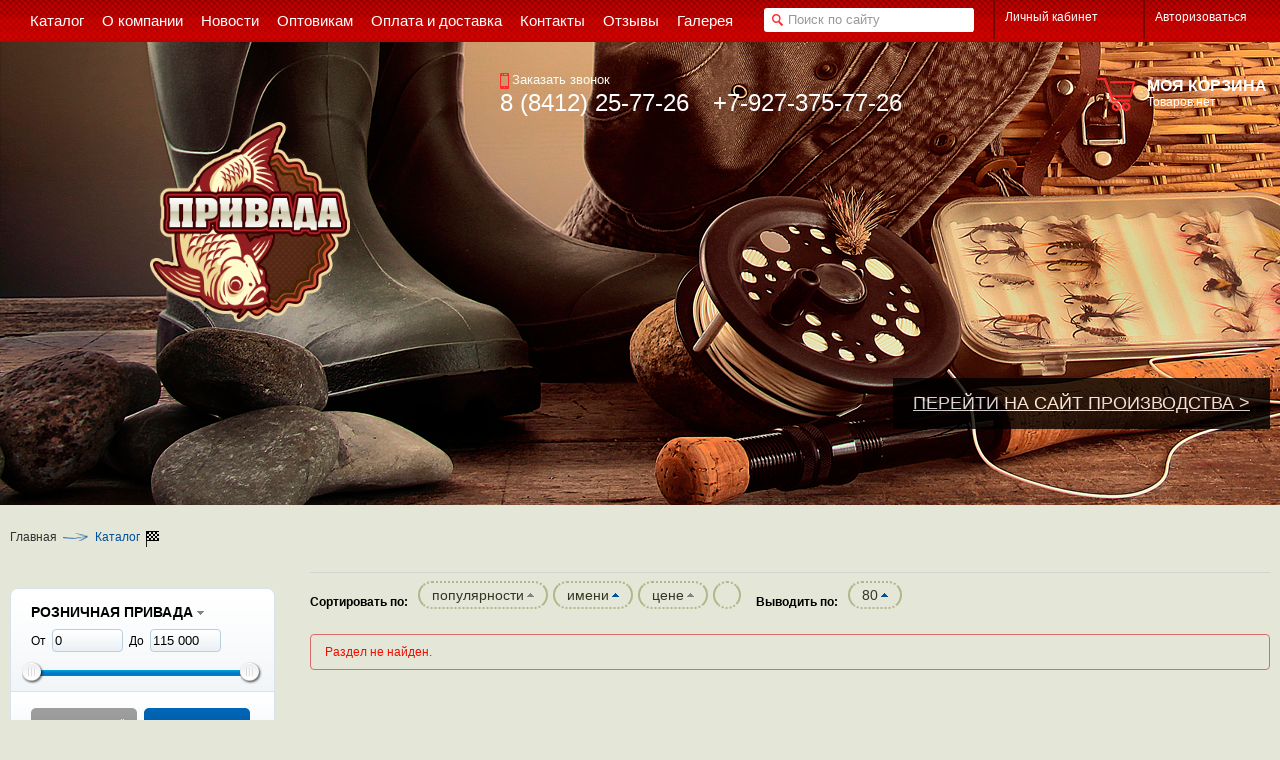

--- FILE ---
content_type: text/html; charset=UTF-8
request_url: http://privada58.ru/catalog/oruzhie_pnevmaticheskoe_/?action=ADD_TO_COMPARE_LIST&id=107185
body_size: 9948
content:
<!DOCTYPE html PUBLIC "-//W3C//DTD XHTML 1.0 Transitional//EN" "http://www.w3.org/TR/xhtml1/DTD/xhtml1-transitional.dtd">
<html xmlns="http://www.w3.org/1999/xhtml" xml:lang="ru" lang="ru">
<head>
<meta name='yandex-verification' content='60a095fa5c659288' />
<meta http-equiv="X-UA-Compatible" content="IE=edge" />
<title>Каталог</title><meta http-equiv="Content-Type" content="text/html; charset=UTF-8" />
<meta name="robots" content="index, follow" />
<meta name="keywords" content="рыбалка, зимняя, летняя, туризм, одежда, обувь, опт,  розница, купить" />
<meta name="description" content="Зимняя рыбалка | Летняя рыбалка | Туризм | Одежда и обувь | Купить оптом и в розницу" />
<link href="/bitrix/cache/css/s1/al/page_2c7b0bc757f67324aafcc28a72f030f3/page_2c7b0bc757f67324aafcc28a72f030f3_c842c7db9cf8f8e7f7e1fa85b01c5bb6.css?169931063817396" type="text/css"  rel="stylesheet" />
<link href="/bitrix/cache/css/s1/al/kernel_main/kernel_main.css?169936602443483" type="text/css"  rel="stylesheet" />
<link href="/bitrix/cache/css/s1/al/template_b15f04586eb4243970f3241f422ca3ba/template_b15f04586eb4243970f3241f422ca3ba_12a19500275b8c921ba5ec286ff00628.css?169931027146698" type="text/css"  data-template-style="true"  rel="stylesheet" />
<script type="text/javascript">if(!window.BX)window.BX={message:function(mess){if(typeof mess=='object') for(var i in mess) BX.message[i]=mess[i]; return true;}};</script>
<script type="text/javascript">(window.BX||top.BX).message({'LANGUAGE_ID':'ru','FORMAT_DATE':'DD.MM.YYYY','FORMAT_DATETIME':'DD.MM.YYYY HH:MI:SS','COOKIE_PREFIX':'BITRIX_SM','USER_ID':'','SERVER_TIME':'1766065567','SERVER_TZ_OFFSET':'10800','USER_TZ_OFFSET':'0','USER_TZ_AUTO':'Y','bitrix_sessid':'75d5a99add1df3de49b75dfd5c6d79f0','SITE_ID':'s1'});(window.BX||top.BX).message({'JS_CORE_LOADING':'Загрузка...','JS_CORE_NO_DATA':'- Нет данных -','JS_CORE_WINDOW_CLOSE':'Закрыть','JS_CORE_WINDOW_EXPAND':'Развернуть','JS_CORE_WINDOW_NARROW':'Свернуть в окно','JS_CORE_WINDOW_SAVE':'Сохранить','JS_CORE_WINDOW_CANCEL':'Отменить','JS_CORE_H':'ч','JS_CORE_M':'м','JS_CORE_S':'с','JSADM_AI_HIDE_EXTRA':'Скрыть лишние','JSADM_AI_ALL_NOTIF':'Показать все','JSADM_AUTH_REQ':'Требуется авторизация!','JS_CORE_WINDOW_AUTH':'Войти','JS_CORE_IMAGE_FULL':'Полный размер'});</script>

<script type="text/javascript" src="/bitrix/cache/js/s1/al/kernel_main/kernel_main.js?1699366024383926"></script>
<script type="text/javascript" src="/bitrix/js/main/ajax.js?139280829935508"></script>
<script type="text/javascript" src="/bitrix/cache/js/s1/al/kernel_redsign.devfunc/kernel_redsign.devfunc.js?16993102851643"></script>
<script type="text/javascript">BX.setCSSList(['/bitrix/js/main/core/css/core.css','/bitrix/js/main/core/css/core_popup.css','/bitrix/js/main/core/css/core_tooltip.css','/bitrix/js/main/core/css/core_date.css']); </script>
<script type="text/javascript">BX.setJSList(['/bitrix/js/main/core/core.js','/bitrix/js/main/core/core_ajax.js','/bitrix/js/main/session.js','/bitrix/js/main/core/core_popup.js','/bitrix/js/main/core/core_fx.js','/bitrix/js/main/core/core_window.js','/bitrix/js/main/utils.js','/bitrix/js/main/core/core_tooltip.js','/bitrix/js/main/json/json2.min.js','/bitrix/js/main/core/core_ls.js','/bitrix/js/main/rating_like.js','/bitrix/js/main/core/core_date.js','/bitrix/js/redsign.devfunc/script.js']); </script>

<script type="text/javascript">
bxSession.Expand(1440, '75d5a99add1df3de49b75dfd5c6d79f0', false, '87784db59b4cb3ed8834e69aa3cd74ae');
</script>
<script>var RSDevFunc_BasketEndWord_end1 = '';var RSDevFunc_BasketEndWord_end2 = 'а';var RSDevFunc_BasketEndWord_end3 = 'ов';</script>
<meta name="viewport" content="width=device-width" />
<script type="text/javascript" src="//yandex.st/share/share.js" charset="utf-8"></script>
<link rel="shortcut icon" href="/favicon.ico" type="image/x-icon" />
<script type="text/javascript" src="/bitrix/cache/js/s1/al/template_b1eb90af3d7a5c40261d5bbdc29ce1c8/template_b1eb90af3d7a5c40261d5bbdc29ce1c8_162a1dc5a7c6f17de8f44daae4bdcfb7.js?1699310288176099"></script>

<script type="text/javascript" src="/bitrix/cache/js/s1/al/page_4257be38925c89510e4288f6bfbed729/page_4257be38925c89510e4288f6bfbed729_3dc8096bb67894fb4ec7f35ef70066be.js?169931063860280"></script>
<script type="text/javascript">
	// some JS params
	var RSAL_SITE_DIR = '/';
	var RSAL_ClickProtectionDelay = 1500;
	var RSAL_RequestDelay = 250;
	var RSAL_FancyCloseDelay = 1200;
	var RSAL_FancyReloadPageAfterClose = false;
	var RSAL_PRICE_CODE = '';
	var RSAL_OFFERS = new Object();
	var RSAL_LIKES = {};	var RSAL_COMPARE = {};
	var RSAL_INBASKET = {};
	var RSAL_PHONETABLET = "N";
	if( /Android|webOS|iPhone|iPad|iPod|BlackBerry/i.test(navigator.userAgent) ) { RSAL_PHONETABLET = "Y"; }
	var RSAL_SHOW_MOUSE_LOADING = "N";
	// messages
	BX.message({"RSAL_JS_TO_MACH_CLICK_LIKES":"Вы слишком часто кликаете, отдохните немного!"});
</script>
<!-- Facebook Pixel Code -->
<script>
!function(f,b,e,v,n,t,s)
{if(f.fbq)return;n=f.fbq=function(){n.callMethod?
n.callMethod.apply(n,arguments):n.queue.push(arguments)};
if(!f._fbq)f._fbq=n;n.push=n;n.loaded=!0;n.version='2.0';
n.queue=[];t=b.createElement(e);t.async=!0;
t.src=v;s=b.getElementsByTagName(e)[0];
s.parentNode.insertBefore(t,s)}(window, document,'script',
'https://connect.facebook.net/en_US/fbevents.js');
fbq('init', '777750586450907');
fbq('track', 'PageView');
</script>
<noscript><img height="1" width="1" style="display:none"
src="https://www.facebook.com/tr?id=777750586450907&ev=PageView&noscript=1"
/></noscript>
<!-- End Facebook Pixel Code -->
</head>
<body class="activelife"><div id="panel"></div><div class="body pc"><!-- body --><div class="wrap"><!-- wrap --><div id="top_panel" class="top_panel multimage_backs1"><div class="wrap_inside">
<!-- menu_top_panel --><div class="menu_top_panel"><div class="menu_top_panel-item"><a href="/catalog/"><span>Каталог</span></a></div><div class="menu_top_panel-item"><a href="/about/"><span>О компании</span></a></div><div class="menu_top_panel-item"><a href="/news/"><span>Новости</span></a></div><div class="menu_top_panel-item"><a href="/opt/"><span>Оптовикам</span></a></div><div class="menu_top_panel-item"><a href="/payment/"><span>Оплата и доставка</span></a></div><div class="menu_top_panel-item"><a href="/contacts/"><span>Контакты</span></a></div><div class="menu_top_panel-item"><a href="/reviews/"><span>Отзывы</span></a></div><div class="menu_top_panel-item"><a href="/gallery.php"><span>Галерея</span></a></div><div class="clear"></div></div><!-- /menu_top_panel --><!-- search_in_head -->
<div class="search_in_head"><div class="search_in_head-input" id="title-search"><form action="/search/index.php"><i class="icon multimage_icons search_in_head-search_icon"></i><input class="text" id="title-search-input" type="text" name="q" value="" maxlength="50" autocomplete="off" placeholder="Поиск по сайту" /><input class="none1" name="s" type="submit" value="Поиск" /></form></div></div>
<script type="text/javascript">
var jsControl = new JCTitleSearch({
	//'WAIT_IMAGE': '/bitrix/themes/.default/images/wait.gif',
	'AJAX_PAGE' : '/catalog/oruzhie_pnevmaticheskoe_/?action=ADD_TO_COMPARE_LIST&amp;id=107185',
	'CONTAINER_ID': 'title-search',
	'INPUT_ID': 'title-search-input',
	'MIN_QUERY_LEN': 2
});
</script>
<!-- /search_in_head -->
<div class="auth_top_panel"><div class="auth_top_panel-separator"></div><div class="auth_top_panel-item js-personal_menu auth_top_panel-padding_right"><i class="icon multimage_icons auth_top_panel-lichkab"></i><span>Личный кабинет</span><div class="auth_top_panel-submenu js-personal_submenu" style="display:none;"><div class="auth_top_panel-submenu_inner"><a class="auth_top_panel-item auth_top_panel-padding_right" href="/personal/"><i class="icon multimage_icons auth_top_panel-lichkab"></i><span>Личный кабинет</span></a><div class="clear"></div><div class="auth_top_panel-subitem"><a href="/personal/cart/">Корзина</a></div><div class="auth_top_panel-subitem"><a href="/personal/order/">Заказы</a></div><div class="auth_top_panel-subitem"><a href="/personal/profile/">Профиль</a></div><div class="auth_top_panel-subitem"><a href="/personal/delivery/">Профиль доставки</a></div><div class="auth_top_panel-subitem"><a href="/personal/subscribe/">Подписка</a></div></div></div></div><div class="auth_top_panel-separator"></div><div class="auth_top_panel-item"><a class="js_fancy_window" href="#fancyauth"><i class="icon multimage_icons auth_top_panel-auth"></i><span>Авторизоваться</span></a></div></div></div></div><div id="header" class="header"><div class="big_banner"><div class="wrap_inside"><div class="header-info"><!-- basket_top_panel -->
<div class="basket_top_panel js_basket_top_panel"><a class="basket_top_panel_overlay" href="/personal/cart/"></a><div class="basket_top_panel-icon multimage_icons"></div><div class="basket_top_panel-text"><div class="basket_top_panel-title nowrap">Моя корзина</div><div class="basket_top_panel-info nowrap"><span class="js_basket_empty">Товаров нет</span><div class="js_basket_nums_and_summ none2">Товаров: <span class="js_basket_nums"></span> &nbsp; Сумма: <span class="js_basket_summa"></span></div></div></div><div class="clear"></div></div><!-- /basket_top_panel --><script>RSAL_INBASKET = [];</script><div class="header-info-logo_and_phones"><div class="header-info-logo"><a href="/"><img src="/bitrix/templates/al/img/logo_privada.png" border="0" title="Привада" alt="Привада" width="200" height="200"  /></a></div><div class="header-info-phones"><div class="header-info-phones-p1"><div class="header-info-phones-recall"><a rel="nofollow" class="js_fancy_window" href="#fancyrecall"><i class="icon multimage_icons"></i>Заказать звонок</a><div class="clear"></div></div>8 (8412) 25-77-26</div>&nbsp; &nbsp; &nbsp; &nbsp; <div class="header-info-phones-p2"><div class="header-info-phones-feedback"><!--<a rel="nofollow" class="js_fancy_window" href="#fancyfeedback"><i class="icon multimage_icons"></i></a>--><div class="clear"></div></div>+7-927-375-77-26</div></div><div class="clear"></div></div></div><div></div><div class="priv"><a href="http://привада.рф/">ПЕРЕЙТИ НА САЙТ ПРОИЗВОДСТВА ></a></div></div></div><div class="wrap_inner"><!-- wrap_inner --><div class="wrap_inside"><!-- wrap_inside --><ul class="breadcrumb-navigation"><li><a href="/" title="Главная">Главная</a></li><li><span class="ic1 multimage_icons next"></span></li><li><a class="last" href="/catalog/" title="Каталог">Каталог</a></li><li><span class="ic2 multimage_icons"></span></li><div class="clear"></div></ul><!-- content --><div id="content"><div class="clear"></div><!-- catalog --><div class="around_catalog"><div class="catalog_sidebar"><div class="catalog_sidebar_inner"><!-- section_list --><div class="section_list"></div><!-- /section_list --><!-- smart.filter --><div id="smartFilter"><form name="_form" action="/catalog/oruzhie_pnevmaticheskoe_/?action=ADD_TO_COMPARE_LIST&id=107185" method="get" class="smartfilter"><input type="hidden" name="action" id="action" value="ADD_TO_COMPARE_LIST"/><input type="hidden" name="id" id="id" value="107185"/><div class="filtren"><ul><li class="lvl1 lvl1_slide"> <a href="#ul_10" data-propid="10" class="prop_name showchild">РОЗНИЧНАЯ  ПРИВАДА&nbsp;<span class="icon multimage_icons icon-minus">&nbsp;</span></a> <div class="clear"></div><ul id="ul_10" class="lvl2"><li class="lvl2"><div class="in_price_block_padding"></div><span class="prs_text">От&nbsp; </span><span class="prs"><input class="min_value min-price multimage_backs" type="text" name="arrFilter_P10_MIN" id="arrFilter_P10_MIN" value="0" data-startvalue="0" size="7" onkeyup="smartFilter.keyup(this)" /></span><span class="prs_text">&nbsp; До&nbsp; </span><span class="prs"><input class="max_value max-price multimage_backs" type="text" name="arrFilter_P10_MAX" id="arrFilter_P10_MAX" value="115000" data-startvalue="115000" size="7" onkeyup="smartFilter.keyup(this)" /></span></li><div class="clear"></div><div id="slider-10" class="ui-slider ui-slider-horizontal ui-widget ui-widget-content ui-corner-all"><a class="multimage_icons ui-slider-handle ui-state-default ui-corner-all ui-cursor-left" href="#"></a><a class="multimage_icons ui-slider-handle ui-state-default ui-corner-all ui-cursor-right" href="#"></a><div class="ui-slider-range ui-widget-header"></div></div></ul></li><script>$(document).ready(function(){
							$("#slider-10").slider({
								range:true,
								min: 0.00,
								max: 115000.00,
								step: 1,
								values: [0.00,115000.00],
								slide: function(event, ui){
									var slider = $(this);
									setTimeout(function(){
										var parent = slider.parent();
										parent.find('.min_value').val(slider.slider("values",0));
										parent.find('.max_value').val(slider.slider("values",1));
										smartFilter.keyup(BX("arrFilter_P10_MIN"));
										parent.find('.min_value, .max_value').each(function(i){
											$(this).val( RSDevFunc_NumberFormat($(this).val()) );
										});
									},50);
								}
							});
						});
						</script></ul><div class="smartbuttons"><a class="multimage_bottom smartlink_reset" href="#">Очистить всё</a><a class="multimage_bottom smartlink_set" href="#">Применить</a><input class="none1" type="submit" id="del_filter" name="del_filter" value="Очистить всё" /><input class="none1" type="submit" id="set_filter" name="set_filter" onclick="RSAL_ReplaceProbel();" value="Применить" /><div class="clear"></div></div></div></form><div class="none2"><div class="modef" id="modef" style="display:none"><div class="bhfilter-littlepopup-lp multimage_icons"></div><div class="bhfilter-littlepopup-cp multimage_backs">Найдено товаров: <span id="modef_num">0</span>&nbsp;<a href="#" class="showchild littlepopup_link">Показать</a></div><div class="bhfilter-littlepopup-rp multimage_icons"></div></div></div></div><script>
	var smartFilter = new JCSmartFilter('/catalog/oruzhie_pnevmaticheskoe_/?action=ADD_TO_COMPARE_LIST&id=107185');

	function RSAL_show_hide_prop(PROP_ID,STATUS){
		if(PROP_ID && STATUS=="block"){
			$.ajax({url: "/bitrix/templates/al/components/bitrix/catalog.smart.filter/catalog/show_hide_prop.php?prop_id="+PROP_ID+"&status=none"});
		}
		else{
			$.ajax({url: "/bitrix/templates/al/components/bitrix/catalog.smart.filter/catalog/show_hide_prop.php?prop_id="+PROP_ID+"&status=block"});
		}
	}
</script><!-- /smart.filter --></div></div><div class="catalog"><!-- smart.filter [chosed] --><!-- /smart.filter [chosed] --><!-- sorted and navigation --><div class="around_sorter_and_navigation">
<!-- catalog.sorter -->
<div class="catalog_sorter"><div class="personal-tabsheader_cat"><div class="catalog_sorter-sort personal-tabsheader-tablink"><span class="catalog_sorter-name">Сортировать по:</span><a class="incative" href="/catalog/oruzhie_pnevmaticheskoe_/?alfaction=csort&alfavalue=sort_asc&action=ADD_TO_COMPARE_LIST&id=107185"><span class="tabbg-center">популярности<i class="asc icon multimage_icons"></i></span><span class="img-cart multimage_icons"></span></a><a class="incative select" href="/catalog/oruzhie_pnevmaticheskoe_/?alfaction=csort&alfavalue=name_desc&action=ADD_TO_COMPARE_LIST&id=107185"><span class="tabbg-center">имени<i class="asc icon multimage_icons"></i></span><span class="img-cart multimage_icons"></span></a><a class="incative" href="/catalog/oruzhie_pnevmaticheskoe_/?alfaction=csort&alfavalue=PROPERTY_PROD_PRICE_FALSE_asc&action=ADD_TO_COMPARE_LIST&id=107185"><span class="tabbg-center">цене<i class="asc icon multimage_icons"></i></span><span class="img-cart multimage_icons"></span></a><a class="incative" href="/catalog/oruzhie_pnevmaticheskoe_/?alfaction=csort&alfavalue=_asc&action=ADD_TO_COMPARE_LIST&id=107185"><span class="img-cart multimage_icons"></span></a></div></div><div class="personal-tabsheader_cat"><div class="catalog_sorter-output personal-tabsheader-tablink"><span class="catalog_sorter-name">Выводить по:</span><a class="incative select true_select" href="#"><span class="tabbg-center">80<i class="asc icon multimage_icons"></i></span><span class="img-cart multimage_icons"></span></a><div class="catalog_sorter-output-popup" style="display:none;"><a href="/catalog/oruzhie_pnevmaticheskoe_/?alfaction=coutput&alfavalue=20&action=ADD_TO_COMPARE_LIST&id=107185">20</a><a href="/catalog/oruzhie_pnevmaticheskoe_/?alfaction=coutput&alfavalue=16&action=ADD_TO_COMPARE_LIST&id=107185">16</a><a href="/catalog/oruzhie_pnevmaticheskoe_/?alfaction=coutput&alfavalue=40&action=ADD_TO_COMPARE_LIST&id=107185">40</a><a href="/catalog/oruzhie_pnevmaticheskoe_/?alfaction=coutput&alfavalue=80&action=ADD_TO_COMPARE_LIST&id=107185">80</a></div></div></div><div class="clear"></div></div>
<!-- /catalog.sorter --><div class="clear"></div></div><!-- /sorted and navigation --><div class="catalog_inner"><div id="ajaxpages_catalog_identifier">
<p><font class="errortext">Раздел не найден.</font></p></div></div></div></div><!-- /catalog --></div><!-- /content --><div class="clear"></div></div><!-- /wrap_inside --></div><!-- /wrap_inner --><!-- footer --><div id="footer" class="footer"><!-- wrap_inner --><div class="wrap_inner"><!-- wrap_inside --><div class="wrap_inside"><!-- footer_inner --><div id="footer" class="footer_inner"><div class="footer-block block1"><div class="footer-logo"><a href="http://привада.рф" target="_blank" ><img src="/bitrix/templates/al/img/logo_privada.png" border="0" title="Привада" alt="Привада" width="100" height="100"  /></a></div><div class="footer-phones"><div class="footer-phones-p1"><div class="footer-phones-recall"><a rel="nofollow" class="js_fancy_window" href="#fancyrecall"><i class="icon multimage_icons"></i>Заказать звонок</a></div>8 (8412) 25-77-26</div>&nbsp; &nbsp; &nbsp; &nbsp; <div class="footer-phones-p2"><div class="footer-phones-feedback"><!--<a rel="nofollow" class="js_fancy_window" href="#fancyfeedback"><i class="icon multimage_icons"></i></a>--></div>+7-927-375-77-26</div></div></div><div class="footer-block block2">
<!-- infootercatalog --><div class="infootercatalog"><div class="infootercatalog-title footer-title">Каталог</div><div class="infootercatalog-aroundlevel"><div class="infootercatalog-item depth_level1"><a href="/catalog/__230/"><span>ЗИМНЯЯ РЫБАЛКА</span></a></div><div class="infootercatalog-item depth_level2"><a href="/catalog/__286/"><span>Аксессуары для зимней рыбалки</span></a></div><div class="infootercatalog-item depth_level2"><a href="/catalog/__240/"><span>Балансиры, блесны зимние</span></a></div><div class="infootercatalog-item depth_level2"><a href="/catalog/__280/"><span>Кормушки зимние</span></a></div><div class="infootercatalog-item depth_level2"><a href="/catalog/__245/"><span>Леска, плетеные шнуры зимние.</span></a></div><div class="infootercatalog-item depth_level2"><a href="/catalog/__276/"><span>Жерлицы</span></a></div><div class="infootercatalog-item depth_level2"><a href="/catalog/__246/"><span>Мормышки, чертики и козы</span></a></div></div><div class="infootercatalog-aroundlevel"><div class="infootercatalog-item depth_level1"><a href="/catalog/_/"><span>ЛЕТНЯЯ РЫБАЛКА</span></a></div><div class="infootercatalog-item depth_level2"><a href="/catalog/carpfishing_karpovye_prinadlezhnosti_/"><span>CarpFishing (карповые принадлежности).</span></a></div><div class="infootercatalog-item depth_level2"><a href="/catalog/carpfishing_/"><span>CarpFishing (карповые принадлежности)</span></a></div><div class="infootercatalog-item depth_level2"><a href="/catalog/__123/"><span>Аксессуары для летней рыбалки.</span></a></div><div class="infootercatalog-item depth_level2"><a href="/catalog/__71/"><span>Аттрактанты (арома, ДИП, меласса и пр.).</span></a></div><div class="infootercatalog-item depth_level2"><a href="/catalog/__104/"><span>Блесны, воблеры, поролон</span></a></div><div class="infootercatalog-item depth_level2"><a href="/catalog/__1/"><span>Груза, джиги, отцепы.</span></a></div></div><div class="infootercatalog-aroundlevel"><div class="infootercatalog-item depth_level1"><a href="/catalog/__220/"><span>ОДЕЖДА И ОБУВЬ</span></a></div><div class="infootercatalog-item depth_level2"><a href="/catalog/__222/"><span>Головные уборы</span></a></div><div class="infootercatalog-item depth_level2"><a href="/catalog/__231/"><span>Костюмы МАРКИРОВАННЫЕ зима</span></a></div><div class="infootercatalog-item depth_level2"><a href="/catalog/__225/"><span>Обувь зимняя, демисезон</span></a></div><div class="infootercatalog-item depth_level2"><a href="/catalog/__224/"><span>Костюмы, куртки, масхалаты зимние</span></a></div><div class="infootercatalog-item depth_level2"><a href="/catalog/__227/"><span>Перчатки, рукавицы</span></a></div><div class="infootercatalog-item depth_level2"><a href="/catalog/__228/"><span>Термобелье</span></a></div></div><div class="infootercatalog-aroundlevel"><div class="infootercatalog-item depth_level1"><a href="/catalog/__122/"><span>ОХОТА</span></a></div><div class="infootercatalog-item depth_level2"><a href="/catalog/__142/"><span>Запчасти, мишени, аксессуары</span></a></div><div class="infootercatalog-item depth_level2"><a href="/catalog/__169/"><span>Маскировочные сети</span></a></div><div class="infootercatalog-item depth_level2"><a href="/catalog/__144/"><span>Оружие пневматическое </span></a></div><div class="infootercatalog-item depth_level2"><a href="/catalog/__155/"><span>Пули, балончики к пневматике</span></a></div><div class="infootercatalog-item depth_level2"><a href="/catalog/__168/"><span>Бинокли</span></a></div><div class="infootercatalog-item depth_level2"><a href="/catalog/__157/"><span>Сигналы охотника</span></a></div></div><div class="infootercatalog-aroundlevel"><div class="infootercatalog-item depth_level1"><a href="/catalog/__161/"><span>ТУРИЗМ</span></a></div><div class="infootercatalog-item depth_level2"><a href="/catalog/__200/"><span>Батарейки, клей, изолента</span></a></div><div class="infootercatalog-item depth_level2"><a href="/catalog/__201/"><span>Безмены, весы</span></a></div><div class="infootercatalog-item depth_level2"><a href="/catalog/__202/"><span>Газовое оборудование</span></a></div><div class="infootercatalog-item depth_level2"><a href="/catalog/__211/"><span>Казаны, котелки</span></a></div><div class="infootercatalog-item depth_level2"><a href="/catalog/__212/"><span>Компасы</span></a></div><div class="infootercatalog-item depth_level2"><a href="/catalog/__213/"><span>Костровые подставки, подставки под казан</span></a></div></div><div class="clear"></div></div><!-- /infootercatalog --></div><div class="footer-block block3">
<!-- menu_in_footer --><div class="menu_in_footer"><div class="menu_in_footer-title footer-title">Дополнительно</div><div class="menu_in_footer-item"><a href="/about/"><span>О компании</span></a></div><div class="menu_in_footer-item"><a href="/delivery/"><span>Доставка</span></a></div><div class="menu_in_footer-item"><a href="/payment/"><span>Оплата</span></a></div><div class="menu_in_footer-item"><a href="/suppliers/"><span>Поставщикам</span></a></div><div class="menu_in_footer-item"><a href="/shops/"><span>Наши магазины</span></a></div><div class="menu_in_footer-item"><a href="/news/"><span>Новости</span></a></div><div class="menu_in_footer-item"><a href="/action/"><span>Акции</span></a></div><div class="menu_in_footer-item"><a href="/contacts/"><span>Контакты</span></a></div><div class="menu_in_footer-item"><a href="/reviews/"><span>Отзывы</span></a></div><div class="clear"></div></div><!-- /menu_in_footer --></div><div class="footer-block block4"><div class="footer-socservice">
<div style="margin-bottom: 25px;"> 
  <div style="font-size: 14px; font-weight: bold; text-transform: uppercase; color: rgb(0, 0, 0); margin-bottom: 3px;">Присоединяйтесь</div>
  <a href="https://vk.com/privada58" ><img src="/bitrix/templates/al/img/vk_icon.png" border="0"  /></a> <a href="https://www.instagram.com/privada58/" ><img src="/bitrix/templates/al/img/inst.png" border="0"  /></a></div>
</div>
<!-- footer_subscribe --><div class="footer_subscribe"><form action="/personal/subscribe/"><div class="footer_subscribe-title footer-title">Подписка на новости</div><div class="none2"><input type="checkbox" name="sf_RUB_ID[]" id="sf_RUB_ID_1" value="1" checked /><input type="checkbox" name="sf_RUB_ID[]" id="sf_RUB_ID_2" value="2" checked /></div><input class="textinput40 multimage_backs" type="text" name="sf_EMAIL" value="" title="Введите ваш e-mail" placeholder="E-mail" /><a class="a_like_button_34_blue submit" href="#">Подписаться</a><input class="none2" type="submit" name="OK" value="Подписаться" /></form></div><!-- /footer_subscribe --></div><div class="clear"></div></div><!-- /footer_inner --></div><!-- /wrap_inside --></div><!-- /wrap_inner --><!-- footer-copyright --><div class="footer-copyright"><!-- wrap_inner --><div class="wrap_inner"><!-- wrap_inside --><div class="wrap_inside"><div class="footer-copyright-podpis">&copy; 2015 Рыболовный интернет магазин &quot;Привада&quot;. Производство и продажа рыболовных и туристических товаров оптом и в розницу в Пензе.</div><div class="footer-copyright-site_developer" style="font-size:9px;">Powered by <a href="http://redsign.ru/" target="_blank"><b>ALFA Systems</b></a></div><div class="clear"></div></div><!-- /wrap_inside --></div><!-- /wrap_inner --></div><!-- /footer-copyright --></div><!-- /footer --></div><!-- /wrap --></div><!-- /body --><!------------------------ fancybox - auth ------------------------><div id="fancyauth" style="display:none;"><script type="text/javascript">if (window.location.hash != '' && window.location.hash != '#') top.BX.ajax.history.checkRedirectStart('bxajaxid', 'a23d3debd1b59e7af6f519ee73d3c2d5')</script><div id="comp_a23d3debd1b59e7af6f519ee73d3c2d5"><div class="popup styleforsmallpopup auth_form"><div class="popup_head multimage_backs">Авторизация</div><div class="popup_dashed"><div class="popup_body"><form name="system_auth_form56601" method="post" target="_top" action="/ajax/auth.php" onsubmit="return jsAjaxUtil.InsertFormDataToNode(this, 'comp_a23d3debd1b59e7af6f519ee73d3c2d5', true);"><input type="hidden" name="backurl" value="/catalog/oruzhie_pnevmaticheskoe_/?action=ADD_TO_COMPARE_LIST&amp;id=107185" /><input type="hidden" name="AUTH_FORM" value="Y" /><input type="hidden" name="TYPE" value="AUTH" /><input class="textinput40 multimage_backs" type="text" name="USER_LOGIN" value="" maxlength="50" placeholder="Логин" /><div class="clear"></div><div class="user_password"><input class="textinput40 multimage_backs" type="password" name="USER_PASSWORD" value="" maxlength="50" placeholder="Пароль" /><a class="js_ajax_link" href="/ajax/forgotpassword.php" data-parentselector="#fancyauth">Забыли?</a></div><div class="clear"></div><a class="a_like_button_34 submit" href="#">Войти</a><input class="none1" type="submit" name="Login" value="Войти" /><div class="remember"><input type="checkbox" id="USER_REMEMBER_frm" name="USER_REMEMBER" value="Y" /><label for="USER_REMEMBER_frm" title="Запомнить меня на этом компьютере">Запомнить меня</label></div><div class="clear"></div></form></div><div class="popup_foot"><a class="js_ajax_link" href="/ajax/registration.php" data-parentselector="#fancyauth">Регистрация</a></div></div></div></div><script type="text/javascript">if (top.BX.ajax.history.bHashCollision) top.BX.ajax.history.checkRedirectFinish('bxajaxid', 'a23d3debd1b59e7af6f519ee73d3c2d5');</script><script type="text/javascript">top.BX.bind(window, 'load', function() {window.AJAX_PAGE_STATE = new top.BX.ajax.component('comp_a23d3debd1b59e7af6f519ee73d3c2d5'); top.BX.ajax.history.init(window.AJAX_PAGE_STATE);})</script></div><!------------------------ /fancybox - auth ------------------------><!------------------------ popupcomparelist ------------------------><div id="popupcomparelist" style="display:block;"><!-- catalog_compare_list --><!-- /catalog_compare_list --><script>RSAL_COMPARE = [];</script></div><!------------------------ /popupcomparelist ------------------------><!------------------------ recall ------------------------><div id="fancyrecall" style="display:none;"><div id="comp_604b94d2a526b5f0bdda8d4c3550b78f"><div class="popup styleforsmallpopup"><div class="popup_head multimage_backs">Заказать звонок</div><div class="popup_dashed"><div class="popup_body">
<form action="/catalog/oruzhie_pnevmaticheskoe_/" method="POST"><input type="hidden" name="bxajaxid" id="bxajaxid_604b94d2a526b5f0bdda8d4c3550b78f_54784" value="604b94d2a526b5f0bdda8d4c3550b78f" /><input type="hidden" name="AJAX_CALL" value="Y" /><script type="text/javascript">
function _processform_54784(){
	var obForm = top.BX('bxajaxid_604b94d2a526b5f0bdda8d4c3550b78f_54784').form;
	top.BX.bind(obForm, 'submit', function() {BX.ajax.submitComponentForm(this, 'comp_604b94d2a526b5f0bdda8d4c3550b78f', true)});
	top.BX.removeCustomEvent('onAjaxSuccess', _processform_54784);
}
if (top.BX('bxajaxid_604b94d2a526b5f0bdda8d4c3550b78f_54784'))
	_processform_54784();
else
	top.BX.addCustomEvent('onAjaxSuccess', _processform_54784);
</script><input type="hidden" name="sessid" id="sessid" value="75d5a99add1df3de49b75dfd5c6d79f0" /><input type="hidden" name="redsign_recall2" value="Y" /><input class="textinput40 multimage_backs" type="text" name="RS_AUTHOR_NAME" value="" placeholder="Ваше имя" /><div class="clear"></div><div class="clear"></div><input class="textinput40 multimage_backs" type="text" name="RS_AUTHOR_EMAIL" value="" placeholder="Ваш e-mail" /><div class="clear"></div><input class="textinput40 multimage_backs" type="text" name="RS_AUTHOR_PHONE" value="" placeholder="Номер телефона" /><div class="clear"></div><div class="clear"></div><input class="textinput40 multimage_backs textinput_captcha" type="text" name="captcha_word" size="30" maxlength="50" value=""/><input type="hidden" name="captcha_sid" value="0f4607353fc5e8917f0c04f39c13f08b"><img class="captcha_image" src="/bitrix/tools/captcha.php?captcha_sid=0f4607353fc5e8917f0c04f39c13f08b" width="180" height="39" alt="CAPTCHA"><div class="clear"></div><a class="a_like_button_34 submit" href="#">Перезвонить</a><input class="none1" type="submit" name="submit" value="Перезвонить"></form></div></div></div></div></div><!------------------------ /recall ------------------------><!------------------------ buy1click ------------------------><div id="buy1click" style="display:none;"><div id="comp_5b9c8c8f52ebfb257a5e910407b58b03"><div class="popup styleforsmallpopup"><div class="popup_head multimage_backs">Купить в 1 клик</div><div class="popup_dashed"><div class="popup_body">
<form action="/catalog/oruzhie_pnevmaticheskoe_/" method="POST"><input type="hidden" name="bxajaxid" id="bxajaxid_5b9c8c8f52ebfb257a5e910407b58b03_86833" value="5b9c8c8f52ebfb257a5e910407b58b03" /><input type="hidden" name="AJAX_CALL" value="Y" /><script type="text/javascript">
function _processform_86833(){
	var obForm = top.BX('bxajaxid_5b9c8c8f52ebfb257a5e910407b58b03_86833').form;
	top.BX.bind(obForm, 'submit', function() {BX.ajax.submitComponentForm(this, 'comp_5b9c8c8f52ebfb257a5e910407b58b03', true)});
	top.BX.removeCustomEvent('onAjaxSuccess', _processform_86833);
}
if (top.BX('bxajaxid_5b9c8c8f52ebfb257a5e910407b58b03_86833'))
	_processform_86833();
else
	top.BX.addCustomEvent('onAjaxSuccess', _processform_86833);
</script><input type="hidden" name="sessid" id="sessid" value="75d5a99add1df3de49b75dfd5c6d79f0" /><input type="hidden" name="redsign_buy1click" value="Y" /><input class="textinput40 multimage_backs" type="text" name="RS_AUTHOR_NAME" value="" placeholder="Ваше имя" /><div class="clear"></div><input class="textinput40 multimage_backs" type="text" name="RS_AUTHOR_EMAIL" value="" placeholder="Ваш e-mail" /><div class="clear"></div><input class="textinput40 multimage_backs" type="text" name="RS_AUTHOR_PHONE" value="" placeholder="Номер телефона" /><div class="clear"></div><textarea class="order_list none2" name="RS_AUTHOR_ORDER_LIST"></textarea><div class="clear"></div><input class="textinput40 multimage_backs textinput_captcha" type="text" name="captcha_word" maxlength="50" value=""/><input type="hidden" name="captcha_sid" value="076640f4e1fd4d0ff8c3e0b5896e1f19"><img class="captcha_image" src="/bitrix/tools/captcha.php?captcha_sid=076640f4e1fd4d0ff8c3e0b5896e1f19" width="180" height="39" alt="CAPTCHA"><div class="clear"></div><a class="a_like_button_34 submit" href="#">Отправить</a><input class="none1" type="submit" name="submit" value="Отправить">			<br>

			</form></div></div></div>


<script>
	var RSLA_BUY1CLICK_MSG_ORDER_LIST = 'Список товаров';
	var RSLA_BUY1CLICK_MSG_PROD_ID = 'ID товара';
	var RSLA_BUY1CLICK_MSG_PROD_NAME = 'Наименование товара';
	var RSLA_BUY1CLICK_MSG_PROD_LINK = 'Ссылка на товар';
</script>
</div></div><!------------------------ /buy1click ------------------------><!------------------------ email2friend ------------------------><div id="email2friend" style="display:none;"><div id="comp_c6fad10f8ece9141263d44a3f8d051fb"><div class="popup styleforsmallpopup"><div class="popup_head multimage_backs">Сообщить другу</div><div class="popup_dashed"><div class="popup_body">
<form action="/catalog/oruzhie_pnevmaticheskoe_/" method="POST"><input type="hidden" name="bxajaxid" id="bxajaxid_c6fad10f8ece9141263d44a3f8d051fb_27202" value="c6fad10f8ece9141263d44a3f8d051fb" /><input type="hidden" name="AJAX_CALL" value="Y" /><script type="text/javascript">
function _processform_27202(){
	var obForm = top.BX('bxajaxid_c6fad10f8ece9141263d44a3f8d051fb_27202').form;
	top.BX.bind(obForm, 'submit', function() {BX.ajax.submitComponentForm(this, 'comp_c6fad10f8ece9141263d44a3f8d051fb', true)});
	top.BX.removeCustomEvent('onAjaxSuccess', _processform_27202);
}
if (top.BX('bxajaxid_c6fad10f8ece9141263d44a3f8d051fb_27202'))
	_processform_27202();
else
	top.BX.addCustomEvent('onAjaxSuccess', _processform_27202);
</script><input type="hidden" name="sessid" id="sessid" value="75d5a99add1df3de49b75dfd5c6d79f0" /><input type="hidden" name="redsign_email2friend" value="Y" /><input class="textinput40 multimage_backs" type="text" name="RS_AUTHOR_NAME" value="" placeholder="Ваше имя" /><div class="clear"></div><input class="textinput40 multimage_backs" type="text" name="RS_EMAIL_TO" value="" placeholder="E-mail получателя" /><div class="clear"></div><textarea class="textinput40 multimage_backs" name="RS_AUTHOR_COMMENT" placeholder="Ваш комментарий"></textarea><div class="clear"></div><input class="email2frind_url2product" type="hidden" name="RS_LINK" value="http://privada58.ru/catalog/oruzhie_pnevmaticheskoe_/?action=ADD_TO_COMPARE_LIST&id=107185" /><div class="clear"></div><input class="textinput40 multimage_backs textinput_captcha" type="text" name="captcha_word" maxlength="50" value=""/><input type="hidden" name="captcha_sid" value="051d6caf3fc34ef44724e35c91adf259" /><img class="captcha_image" src="/bitrix/tools/captcha.php?captcha_sid=051d6caf3fc34ef44724e35c91adf259" width="180" height="39" alt="CAPTCHA" /><div class="clear"></div><a class="a_like_button_34 submit" href="#">Отправить</a><input class="none1" type="submit" name="submit" value="Отправить"></form></div></div></div></div></div><!------------------------ /email2friend ------------------------><!------------------------ feedback ------------------------><div id="fancyfeedback" style="display:none;">

<div class="popup styleforsmallpopup"><div class="popup_head multimage_backs">Обратная связь</div><div class="popup_dashed"><div class="popup_body"><form action="/catalog/oruzhie_pnevmaticheskoe_/" method="POST"><input type="hidden" name="sessid" id="sessid" value="75d5a99add1df3de49b75dfd5c6d79f0" /><input class="textinput40 multimage_backs" type="text" name="user_name" value="" placeholder="Ваше имя" /><div class="clear"></div><input class="textinput40 multimage_backs" type="text" name="user_email" value="" placeholder="Ваш E-mail" /><div class="clear"></div><textarea class="textinput40 multimage_backs" name="MESSAGE" placeholder="Сообщение"></textarea><div class="clear"></div><input class="textinput40 multimage_backs textinput_captcha" type="text" name="captcha_word" size="30" maxlength="50" value=""><input type="hidden" name="captcha_sid" value="01f68488b15f7de66e3664fe51a86886"><img class="captcha_image" src="/bitrix/tools/captcha.php?captcha_sid=01f68488b15f7de66e3664fe51a86886" width="180" height="39" alt="CAPTCHA"><div class="clear"></div><input type="hidden" name="PARAMS_HASH" value="d8bcc87232b4de02c7a0a410d41febc3"><a class="a_like_button_34 submit" href="#">Отправить</a><input class="none1" type="submit" name="submit" value="Отправить"></form></div></div></div></div><!------------------------ /feedback ------------------------><script>
	RSAL_SetLiked();
	RSAL_SetCompared();
	RSAL_SetInBasket();
	</script><div id="mouse_loading_icon" style="display:none;"><img src="/bitrix/templates/al/img/mouse_loader.gif" border="0" alt="" /></div><div style="display:none;">AlfaSystems activelife AL91TG62</div></body></html>

--- FILE ---
content_type: text/css
request_url: http://privada58.ru/bitrix/cache/css/s1/al/page_2c7b0bc757f67324aafcc28a72f030f3/page_2c7b0bc757f67324aafcc28a72f030f3_c842c7db9cf8f8e7f7e1fa85b01c5bb6.css?169931063817396
body_size: 17396
content:



/* Start:/bitrix/templates/al/components/bitrix/catalog/al/style.css*/
.catalog_sidebar{
	float:left;
	width:300px;
}
.catalog_sidebar .catalog_sidebar_inner{
	width:265px;
}
.catalog{
	float:right;
	width:960px;
}

.subtitle{
	font-size:19px;
	margin-top:50px;
	margin-bottom:5px;
}

.around_sorter_and_navigation{
	padding-top:14px;
	margin-bottom:25px;
	border-top:1px solid #D3D3D3;
}
/* End */



/* Start:/bitrix/templates/al/components/bitrix/catalog.section.list/catalog/style.css*/
.section_list{
	margin-bottom:16px;
}

.body .section_list a{
	-moz-transition:none;
	-webkit-transition:none;
	transition:none;
}
.body .section_list a .imya{
	display:inline-block;
	//display:inline;
	max-width:180px;
	white-space:nowrap;
	text-overflow:ellipsis;
	overflow:hidden;
	//zoom:1;
}
.body .section_list a .count{
	display:inline-block;
	//display:inline;
	overflow:hidden;
	//zoom:1;
}
.section_list .lvl1{
	position:relative;
	z-index:50;
}
.section_list .a_lvl1{
	display:block;
	padding:12px 18px 0;
	height:27px;
	color:#fff;
	text-decoration:none;
	background-repeat:repeat-x;
	1background-position:0 -220px;
	border-bottom:1px solid #770401;
}
.section_list .sla .icon{
	float:right;
	width:18px;
	height:18px;
	background-position:0 -702px;
}
.section_list .a_lvl1:hover{
	background-image: url(/bitrix/templates/al/img/backs1.png) repeat-x;
	color:#fff;
	text-decoration:none;
}
.section_list .sla:hover .icon{
	background-position:0 -725px;
}
.section_list .lvl1_first .a_lvl1{
	border-radius:8px 8px 0 0;
	-moz-border-radius:8px 8px 0 0;
	-khtml-border-radius:8px 8px 0 0;
}
.section_list .lvl1_last .a_lvl1{
	border-radius:0 0 8px 8px;
	-moz-border-radius:0 0 8px 8px;
	-khtml-border-radius:0 0 8px 8px;
}
.section_list .lvl1_submenu{
	position:absolute;
	top:0;
	left:100%;
	min-width:255px;
	background-color:#fff;
	border:1px solid #d5dbe3;
	border-radius:8px;
	-moz-border-radius:8px;
	-khtml-border-radius:8px;
	overflow:hidden;
	z-index:60;
}
.section_list .lvl1_submenu .sla{
	background-repeat:repeat-x;
	background-position:0 -311px;
	border-bottom:1px solid #d4d4d4;
	display:block;
	height:19px;
	line-height:19px;
	padding:6px 14px;
	text-decoration:none;
}
.section_list .lvl1_submenu .lvl2:last-of-type a{
	border-bottom:none;
}
.section_list .lvl1_submenu .sla span.icon{
	float:right;
	width:18px;
	height:18px;
	background-position:0 -725px;
	background-repeat:no-repeat;
}
.section_list .lvl1_submenu .sla:hover{
	background-position:0 -346px;
}
.section_list .lvl1_submenu .sla.a_lvl2{
	padding-left:14px;
}
.section_list .lvl1_submenu .sla.a_lvl3{
	padding-left:28px;
}
.section_list .lvl1_submenu .sla.a_lvl4{
	padding-left:42px;
}
.section_list .lvl1_submenu .sla.a_lvl5{
	padding-left:56px;
}
.section_list .lvl1_submenu .sla.a_lvl6{
	padding-left:70px;
}
.catalog_section_description{
	margin-bottom:15px;
	line-height:18px;
}
.catalog_section_description h1{
	font-weight:lighter;
	line-height:1;
	margin:0 0 10px;
}
.catalog_section_description .descr{
	line-height:18px;
}
/* End */



/* Start:/bitrix/templates/al/components/bitrix/catalog.smart.filter/catalog/style.css*/
#smartFilter{
	position:relative;
}
#smartFilter a{
	-moz-transition:none;
	-webkit-transition:none;
	transition:none;
}
#smartFilter .filtren{
	border:1px solid #d9e1ea;
	border-radius:8px;
	-moz-border-radius:8px;
	-khtml-border-radius:8px;
	overflow:hidden;
}
#smartFilter .icon-minus,
#smartFilter .icon-plus{
	width:7px;
	height:4px;
}
#smartFilter .icon-minus{
	background-position:-18px -564px;
}
#smartFilter .icon-plus{
	background-position:-18px -575px;
}
#smartFilter a.prop_name{
	font-size:14px;
	font-weight:bold;
	text-decoration:none;
}
#smartFilter a.prop_name:hover{
	color:#00529F;
}
#smartFilter a.prop_name:hover .icon-minus{
	background-position:-3px -564px;
}
#smartFilter a.prop_name:hover .icon-plus{
	background-position:-3px -575px;
}
#smartFilter .lvl1,
#smartFilter .smartbuttons{
	padding:15px 20px;
}
#smartFilter .lvl1{
	background: #edf2f6 url('/bitrix/templates/al/components/bitrix/catalog.smart.filter/catalog/img/prop_bg.png') 0 0 repeat-x;
	border-bottom:1px solid #e1e1e1;
}
#smartFilter .smartbuttons{
	background: #edf2f6 url('/bitrix/templates/al/components/bitrix/catalog.smart.filter/catalog/img/btns_bg.png') 0 0 repeat-x;
}
#smartFilter .lvl1_simple ul.lvl2,
#smartFilter .lvl1_price_group ul.lvl2{
	overflow:hidden;
}
#smartFilter ul.lvl2{
	margin-top:8px;
	padding-top:1px;
}
#smartFilter .lvl1_simple .lvl2 .props{
	background: -ms-linear-gradient(top,  #ffffff,  #e7ecf2);
	background-image: -moz-linear-gradient(top, #ffffff, #e7ecf2);
	background-image: -o-linear-gradient(top, #ffffff, #e7ecf2);
	background-image: -webkit-gradient(linear, 0 0, 0 100%, from(#ffffff), to(#e7ecf2));
	background-image: -webkit-linear-gradient(top, #ffffff, #e7ecf2);
	background-image: linear-gradient(to bottom, #ffffff, #e7ecf2);
	filter:progid:DXImageTransform.Microsoft.gradient(startColorstr='#ffffff',endColorstr='#e7ecf2',GradientType=0);
	-ms-filter: "progid:DXImageTransform.Microsoft.gradient(startColorstr=#ffffff, endColorstr=#e7ecf2)";
	filter:progid:DXImageTransform.Microsoft.gradient(startColorstr='#ffffff',endColorstr='#e7ecf2',GradientType=0);
	-ms-filter: "progid:DXImageTransform.Microsoft.gradient(startColorstr=#ffffff, endColorstr=#e7ecf2)";
	border:1px solid #d4d4d4;
	cursor:pointer;
	margin-top:-1px;
	padding:5px 9px;
}
#smartFilter .props.f_disabled span{
	color:#c9c9c9;
}
#smartFilter .lvl1_simple .lvl2 .props:hover{
	background: -ms-linear-gradient(top,  #e7ecf2,  #ffffff);
	background-image: -moz-linear-gradient(top, #e7ecf2, #ffffff);
	background-image: -o-linear-gradient(top, #e7ecf2, #ffffff);
	background-image: -webkit-gradient(linear, 0 0, 0 100%, from(#e7ecf2), to(#ffffff));
	background-image: -webkit-linear-gradient(top, #e7ecf2, #ffffff);
	background-image: linear-gradient(to bottom, #e7ecf2, #ffffff);
	filter:progid:DXImageTransform.Microsoft.gradient(startColorstr='#e7ecf2',endColorstr='#ffffff',GradientType=0);
	-ms-filter: "progid:DXImageTransform.Microsoft.gradient(startColorstr=#e7ecf2, endColorstr=#ffffff)";
}
/* prices */
#smartFilter .lvl1_slide .max-price,
#smartFilter .lvl1_slide .min-price{
	padding:3px 4px;
	background-repeat:repeat-x;
	background-position:0 -188px;
	border:1px solid #bacedc;
}
/* prices groups */
#smartFilter .lvl1_price_group .lvl2 .props{
	float:left;
	width:89px;
	cursor:pointer;
	padding:4px 9px;
	margin-bottom:6px;
	border:1px solid #d4d4d4;
}
#smartFilter .lvl1_price_group .lvl2 .props.pchecked{
	background-image:none;
	background-color:#0077c6;
	color:#fff;
}
#smartFilter .lvl1_price_group .lvl2 .props.marga,
#smartFilter .lvl1_specific_size .lvl2 .props.marga{
	margin-right:5px;
}
#smartFilter .lvl1_price_group label:before{
	width:0;
	background-image:none;
}
#smartFilter .lvl1_price_group li.lvl2{
	font-size:11px;
	text-align:center;
}
/* specific BRANDS */
#smartFilter .brand_list_filter{
	width:211px;
	font-size:11px;
	padding:4px;
	margin:0 0 5px;
}
#smartFilter .scroll_brands{
	width:100%;
	height:194px;
	overflow:auto;
}
#smartFilter .scroll_brands .props{
	width:180px;
}
#smartFilter .scroll_brands .props.first{
	margin-top:1px;
}
/* /specific BRANDS */

/* specific SIZE */
#smartFilter .lvl1_specific_size .lvl2 .props{
	background-position:0 -188px;
	float:left;
	width:51px;
	cursor:pointer;
	padding:4px 9px;
	margin-bottom:6px;
	border:1px solid #d4d4d4;
}
#smartFilter .lvl1_specific_size .lvl2 .props:hover{
	background-position:0 -381px;
}
#smartFilter .lvl1_specific_size .lvl2 .props.pchecked,
#smartFilter .lvl1_specific_size .lvl2 .props.pchecked:hover{
	background-position:0 -44px;
	color:#fff;
}
#smartFilter .lvl1_specific_size .lvl2 .props.marga{
	margin-right:5px;
}
#smartFilter .lvl1_specific_size label:before{
	width:0;
	background-image:none;
}
#smartFilter .lvl1_specific_size li.lvl2{
	font-size:11px;
	text-align:center;
}
/* /specific SIZE */

/* specific COLOR */
#smartFilter .lvl1_specific_color .lvl2 .props{
	float:left;
	width:26px;
	padding:2px 4px 3px 2px;
	margin-right:5px;
	margin-bottom:5px;
	border:1px;
}
#smartFilter .lvl1_specific_color .lvl2 .props.pchecked{
	width:24px;
	border:1px solid #dbdbdb;
}
#smartFilter .lvl1_specific_color .lvl2 .props.f_disabled label{
	cursor:default;
	filter:progid:DXImageTransform.Microsoft.Alpha(opacity=20);
	-moz-opacity:.2;
	-khtml-opacity:.2;
	opacity:.2;
}
#smartFilter .lvl1_specific_color label:before{
	width:0;
	background-image:none;
}
#smartFilter .lvl1_specific_color li.lvl2{
	float:left;
	-moz-box-shadow:1px 1px 3px rgba(0, 0, 0, .5);
	-webkit-box-shadow:1px 1px 3px rgba(0, 0, 0, .5);
	box-shadow:1px 1px 3px rgba(0, 0, 0, .5);
	overflow:hidden;
}
#smartFilter .lvl1_specific_color .lvl2 .props label{
	width:26px;
	height:26px;
}
#smartFilter .lvl1_specific_color .lvl2 .props.pchecked label{
	width:24px;
	height:24px;
}
#smartFilter .lvl1_specific_color .lvl2 .props label{
	float:left;
	cursor:pointer;
	padding:0;
	overflow:hidden;
}
/* /specific COLOR */

/* buttons */
#smartFilter .smartlink_reset,
#smartFilter .smartlink_set{
	color:#fff;
	height:35px;
	float:left;
	line-height:35px;
	padding:0;
	text-align:center;
	text-decoration:none;
	width:110px;
}
#smartFilter .smartlink_reset{
	margin-right:3px;
	background-position:-3px -155px;
}
#smartFilter .smartlink_reset:hover{
	background-position:-117px -155px;
}
#smartFilter .smartlink_reset:active{
	background-position:-231px -155px;
}
#smartFilter .smartlink_set{
	background-position:-3px -116px;
}
#smartFilter .smartlink_set:hover{
	background-position:-117px -116px;
}
#smartFilter .smartlink_set:active{
	background-position:-231px -116px;
}
/* little popup */
#smartFilter .modef{
	position:absolute;
	min-width:300px;
	top:-5px;
	left:250px;
	white-space:nowrap;
	z-index:210;
}
#smartFilter .modef .bhfilter-littlepopup-lp{
	float:left;
	width:20px;
	height:42px;
	background-repeat:no-repeat;
	background-position:0 -1399px;
}
#smartFilter .modef .bhfilter-littlepopup-cp{
	float:left;
	padding-top:10px;
	height:32px;
	background-repeat:repeat-x;
	background-position:0 -699px;
}
#smartFilter .modef .bhfilter-littlepopup-rp{
	float:left;
	width:14px;
	height:42px;
	background-repeat:no-repeat;
	background-position:-10px -1446px;
}
#smartFilter .modef .bhfilter-littlepopup-cp a{
	font-weight:bold;
	text-decoration:underline;
}
/* /little popup */

/* border radius */
#smartFilter .lvl1_slide .max-price,
#smartFilter .lvl1_slide .min-price,
#smartFilter .lvl1_price_group .lvl2 .props,
#smartFilter .lvl1_simple .lvl2 .props,
#smartFilter .lvl1_specific_size .lvl2 .props,
#smartFilter .lvl1_specific_color .lvl2 .props,
#smartFilter .lvl1_specific_color li.lvl2{
	border-radius:4px;
	-moz-border-radius:4px;
	-khtml-border-radius:4px;
}
/* /border radius */

/* -------------------------------------------------------------- */
/* smart filter CHOSED */
.smartfilter_chosed{
	font-size:13px;
	margin:10px 0;
}
.smartfilter_chosed .smartfilter_chosed-prop{
	padding-right:15px;
}
.smartfilter_chosed .prop_name{
	font-weight:bold;
	padding-right:5px;
}
.smartfilter_chosed .prop_value{
	margin-right:8px;
	cursor:pointer;
}
.smartfilter_chosed .prop_value .icon{
	width:16px;
	height:19px;
	padding-left:2px;
	background-position:2px -1638px;
	background-repeat:no-repeat;
}
.smartfilter_chosed .dellall{
	width:16px;
	height:19px;
	padding-left:2px;
	background-position:2px -1659px;
	background-repeat:no-repeat;
}
/* /smart filter CHOSED */
/* End */



/* Start:/bitrix/templates/al/components/bitrix/catalog.smart.filter/catalog/slider/slider.css*/
/*! jQuery UI - v1.10.3 - 2013-05-03
* http://jqueryui.com
* Includes: jquery.ui.core.css, jquery.ui.accordion.css, jquery.ui.autocomplete.css, jquery.ui.button.css, jquery.ui.datepicker.css, jquery.ui.dialog.css, jquery.ui.menu.css, jquery.ui.progressbar.css, jquery.ui.resizable.css, jquery.ui.selectable.css, jquery.ui.slider.css, jquery.ui.spinner.css, jquery.ui.tabs.css, jquery.ui.tooltip.css
* To view and modify this theme, visit http://jqueryui.com/themeroller/?ffDefault=Verdana%2CArial%2Csans-serif&fwDefault=normal&fsDefault=1.1em&cornerRadius=4px&bgColorHeader=cccccc&bgTextureHeader=highlight_soft&bgImgOpacityHeader=75&borderColorHeader=aaaaaa&fcHeader=222222&iconColorHeader=222222&bgColorContent=ffffff&bgTextureContent=flat&bgImgOpacityContent=75&borderColorContent=aaaaaa&fcContent=222222&iconColorContent=222222&bgColorDefault=e6e6e6&bgTextureDefault=glass&bgImgOpacityDefault=75&borderColorDefault=d3d3d3&fcDefault=555555&iconColorDefault=888888&bgColorHover=dadada&bgTextureHover=glass&bgImgOpacityHover=75&borderColorHover=999999&fcHover=212121&iconColorHover=454545&bgColorActive=ffffff&bgTextureActive=glass&bgImgOpacityActive=65&borderColorActive=aaaaaa&fcActive=212121&iconColorActive=454545&bgColorHighlight=fbf9ee&bgTextureHighlight=glass&bgImgOpacityHighlight=55&borderColorHighlight=fcefa1&fcHighlight=363636&iconColorHighlight=2e83ff&bgColorError=fef1ec&bgTextureError=glass&bgImgOpacityError=95&borderColorError=cd0a0a&fcError=cd0a0a&iconColorError=cd0a0a&bgColorOverlay=aaaaaa&bgTextureOverlay=flat&bgImgOpacityOverlay=0&opacityOverlay=30&bgColorShadow=aaaaaa&bgTextureShadow=flat&bgImgOpacityShadow=0&opacityShadow=30&thicknessShadow=8px&offsetTopShadow=-8px&offsetLeftShadow=-8px&cornerRadiusShadow=8px
* Copyright 2013 jQuery Foundation and other contributors Licensed MIT */

/* Layout helpers ----------------------------------*/
.ui-slider{
	cursor:pointer;
	margin-top:18px;
	position:relative;
	text-align:left;
}
.ui-slider .ui-slider-handle{
	position:absolute;
	width:22px;
	height:22px;
	cursor:pointer;
	z-index:2;
	outline:-webkit-focus-ring-color auto 0px;
}
.ui-slider .ui-slider-range{
	position:absolute;
	display:block;
	border:0;
	background:url('/bitrix/templates/al/components/bitrix/catalog.smart.filter/catalog/slider/trackbar.png') 0px 0px repeat-x;
	z-index:1;
}

/* For IE8 - See #6727 */
.ui-slider.ui-state-disabled .ui-slider-handle,
.ui-slider.ui-state-disabled .ui-slider-range{
	filter:inherit;
}

.ui-slider-horizontal{
	height:6px;
	margin-right:5px;
}
.ui-slider-horizontal .ui-slider-handle{
	top:-8px;
	margin-left:-9px;;
}
.ui-slider-horizontal .ui-slider-range{
	top:0;
	height:100%;
}
.ui-slider-horizontal .ui-slider-range-min{
	left:0;
}
.ui-slider-horizontal .ui-slider-range-max{
	right:0;
}
.ui-widget-content{
	background:url('/bitrix/templates/al/components/bitrix/catalog.smart.filter/catalog/slider/trackbar_full.png') 0px 0px no-repeat;
}

/* Interaction states
----------------------------------*/
.ui-state-default,
.ui-widget-content .ui-state-default,
.ui-widget-header .ui-state-default{
	background-repeat:no-repeat;
	background-position:0px -786px;
}
/* End */



/* Start:/bitrix/templates/al/components/redsign/catalog.sorter/catalog/style.css*/
.catalog_sorter .catalog_sorter-name{
	float:left;
	font-weight:bold;
	margin:8px 10px 0 0;
}

.catalog_sorter .personal-tabsheader_cat a{
	margin-right:5px;
}

/* sort */
.catalog_sorter .personal-tabsheader_cat{
	float:left;
	margin-right:10px;
}
.catalog_sorter .personal-tabsheader_cat a{
	border-left: 2px solid #b0b88a;
	border-right: 2px solid #b0b88a;
	border-top: 2px dotted #b0b88a;
	border-bottom: 2px dotted #b0b88a;
	padding: 4px 12px;
	border-radius: 30px;
	-webkit-border-radius: 30px;
	-moz-border-radius: 30px;
	font-size: 14px;
	text-decoration: none;
	color: #333722;
}
.catalog_sorter .asc,
.catalog_sorter .desc{
	width:7px;
	height:4px;
	margin:-2px 0 0 3px;
}
.catalog_sorter .asc{
	background-position:-18px -575px;
}
.catalog_sorter .desc{
	background-position:-18px -563px;
}
.catalog_sorter .personal-tabsheader a.select{
	cursor:pointer;
}
/* /sort */

/* output */
.catalog_sorter .catalog_sorter-output{
	position:relative;
	float:left;
}
.catalog_sorter .personal-tabsheader a.select{
	cursor:pointer;
}
.catalog_sorter a.incative.select.true_select{
	margin-right:0;
}
.catalog_sorter a.incative.select .asc,
.catalog_sorter a.incative:hover .asc{
	background-position:-3px -575px;
}
.catalog_sorter a.incative.select .desc,
.catalog_sorter a.incative:hover .desc{
	background-position:-3px -563px;
}
.catalog_sorter .catalog_sorter-output-popup{
	position:absolute;
	top:-3px;
	right:0;
	width:50px;
	background-color:#f9fbf3;
	border:2px solid #b0b88a;
	border-radius:16px;
	-webkit-border-radius:16px;
	-moz-border-radius:16px;
	overflow:hidden;
	z-index:50;
}
.catalog_sorter .catalog_sorter-output-popup a{
	display:block;
	min-width:26px;
	font-size:13px;
	padding:3px 2px 5px 16px;
	border:1px solid #fff;
	text-decoration:none;
}
.catalog_sorter .catalog_sorter-output-popup a:hover{
	text-decoration:none;
	color:#00529F;
}
/* /output */
/* End */



/* Start:/bitrix/components/bitrix/system.show_message/templates/.default/style.css*/
font.errortext
{
	color:red;
}

font.notetext
{
	color:green;
}
/* End */
/* /bitrix/templates/al/components/bitrix/catalog/al/style.css */
/* /bitrix/templates/al/components/bitrix/catalog.section.list/catalog/style.css */
/* /bitrix/templates/al/components/bitrix/catalog.smart.filter/catalog/style.css */
/* /bitrix/templates/al/components/bitrix/catalog.smart.filter/catalog/slider/slider.css */
/* /bitrix/templates/al/components/redsign/catalog.sorter/catalog/style.css */
/* /bitrix/components/bitrix/system.show_message/templates/.default/style.css */


--- FILE ---
content_type: text/css
request_url: http://privada58.ru/bitrix/cache/css/s1/al/template_b15f04586eb4243970f3241f422ca3ba/template_b15f04586eb4243970f3241f422ca3ba_12a19500275b8c921ba5ec286ff00628.css?169931027146698
body_size: 46698
content:



/* Start:/bitrix/templates/al/js/fancybox/jquery.fancybox.css*/
.styleforsmallpopup .textinput40{
	min-width:300px;
}
.styleforsmallpopup .textinput40.textinput_captcha{
	float:left;
	min-width:108px;
	width:108px;
	margin-right:10px;
}
.styleforsmallpopup form{
	max-width:380px;
}
.popup{
	min-width:330px;
}
.popup_head{
	height:39px;
	font-size:24px;
	color:#fff;
	text-align:center;
	padding:14px 0 0;
	background-repeat:repeat-x;
	background-position:0 -412px;
	-webkit-border-radius:8px 8px 0 0;
	-moz-border-radius:8px 8px 0 0;
	border-radius:8px 8px 0 0;
}
.popup_dashed{
	border:1px solid #dbdbdb;
	border-top: none;
	-webkit-border-radius:0 0 8px 8px;
	-moz-border-radius:0 0 8px 8px;
	border-radius:0 0 8px 8px;
	overflow:hidden;
}
.popup_body{
	padding:25px 30px;
}
.popup_foot{
	text-align:center;
	padding:14px 0;
	background-color:#f3f3f3;
}
body .popup_foot a{
	font-size:12px;
	font-weight:bold;
	color:#777;
	text-transform:uppercase;
	text-decoration:none;
	border-bottom:1px dashed #777;
}
body .popup_foot a:hover{
	text-decoration:none;
	border-bottom:1px dashed #f3f3f3;
}

/*! fancyBox v2.1.5 fancyapps.com | fancyapps.com/fancybox/#license */
.fancybox-wrap,
.fancybox-skin,
.fancybox-outer,
.fancybox-inner,
.fancybox-image,
.fancybox-wrap iframe,
.fancybox-wrap object,
.fancybox-nav,
.fancybox-nav span,
.fancybox-tmp
{
	padding:0;
	margin:0;
	border:0;
	outline:none;
	vertical-align:top;
}
.fancybox-wrap{
	position:absolute;
	top:0;
	left:0;
	z-index:8020;
}
.fancybox-skin{
	position:relative;
	background-color:#fff;
	text-shadow:none;
	-webkit-border-radius:8px;
	-moz-border-radius:8px;
	-khtml-border-radius:8px;
	border-radius:8px;
	overflow:hidden;
}
.popup_detail .fancybox-skin{
	overflow:visible;
}
.fancybox-wrap.popup_detail .fancybox-skin{
	border:1px solid #dbdbdb;
}
.fancybox-opened{
	z-index:8030;
}
.fancybox-opened .fancybox-skin{
	/*-webkit-box-shadow:0 10px 25px rgba(0, 0, 0, 0.5);
	   -moz-box-shadow:0 10px 25px rgba(0, 0, 0, 0.5);
	        box-shadow:0 10px 25px rgba(0, 0, 0, 0.5);*/
}
.fancybox-outer, .fancybox-inner{
	position:relative;
}
.fancybox-inner{
	overflow:hidden;
}
.fancybox-type-iframe .fancybox-inner{
	-webkit-overflow-scrolling:touch;
}
.fancybox-error{
	color:#444;
	font:14px/20px "Helvetica Neue",Helvetica,Arial,sans-serif;
	margin:0;
	padding:15px;
	white-space:nowrap;
}
.fancybox-image, .fancybox-iframe{
	display:block;
	width:100%;
	height:100%;
}
.fancybox-image{
	max-width:100%;
	max-height:100%;
}
#fancybox-loading{
	position:fixed;
	top:50%;
	left:50%;
	margin-top:-8px;
	margin-left:-110px;
	background-position:0 -108px;
	opacity:0.8;
	cursor:pointer;
	z-index:8060;
}
#fancybox-loading div{
	width:220px;
	height:19px;
	background:url('/bitrix/templates/al/js/fancybox/fancybox_loading.gif') center center no-repeat;
}
.fancybox-close{
	position:absolute;
	top:20px;
	right:22px;
	width:15px;
	height:14px;
	cursor:pointer;
	z-index:8040;
}
.fancybox-nav{
	position:absolute;
	top:0;
	width:40%;
	height:100%;
	cursor:pointer;
	text-decoration:none;
	background: transparent url('/bitrix/templates/al/js/fancybox/blank.gif'); /* helps IE */
	-webkit-tap-highlight-color:rgba(0,0,0,0);
	z-index:8040;
}
.fancybox-prev{
	left:0;
}
.fancybox-next{
	right:0;
}
.fancybox-nav span{
	position:absolute;
	top:50%;
	width:36px;
	height:34px;
	margin-top:-18px;
	cursor:pointer;
	z-index:8040;
	visibility:hidden;
}
.fancybox-prev span{
	left:10px;
	background-position:0 -36px;
}
.fancybox-next span{
	right:10px;
	background-position:0 -72px;
}
.fancybox-nav:hover span{
	visibility:visible;
}
.fancybox-tmp{
	position:absolute;
	top:-99999px;
	left:-99999px;
	visibility:hidden;
	max-width:99999px;
	max-height:99999px;
	overflow:visible !important;
}
/* Overlay helper */
.fancybox-lock{
    overflow:hidden !important;
    width:auto;
	margin-right:17px;
}
.fancybox-lock body{
    overflow:hidden !important;
}
.fancybox-lock-test{
    overflow-y:hidden !important;
}
.fancybox-overlay-fixed{
	position:fixed;
	bottom:0;
	right:0;
}
.fancybox-lock .fancybox-overlay{
	overflow:auto;
	overflow-y:scroll;
}
/* Title helper */
.fancybox-title{
	visibility:hidden;
	font:normal 13px/20px "Helvetica Neue",Helvetica,Arial,sans-serif;
	position:relative;
	text-shadow:none;
	z-index:8050;
}
.fancybox-opened .fancybox-title{
	visibility:visible;
}
.fancybox-title-float-wrap{
	position:absolute;
	bottom:0;
	right:50%;
	margin-bottom:-35px;
	z-index:8050;
	text-align:center;
}
.fancybox-title-float-wrap .child{
	display:inline-block;
	margin-right:-100%;
	padding:2px 20px;
	background:transparent; /* Fallback for web browsers that doesn't support RGBa */
	background:rgba(0, 0, 0, 0.8);
	-webkit-border-radius:15px;
	   -moz-border-radius:15px;
	        border-radius:15px;
	text-shadow:0 1px 2px #222;
	color:#FFF;
	font-weight:bold;
	line-height:24px;
	white-space:nowrap;
}
.fancybox-title-outside-wrap{
	position:relative;
	margin-top:10px;
	color:#fff;
}
.fancybox-title-inside-wrap{
	padding-top:10px;
}
.fancybox-title-over-wrap{
	position:absolute;
	bottom:0;
	left:0;
	color:#fff;
	padding:10px;
	background:#000;
	background:rgba(0, 0, 0, .8);
}
.activelife  .a_like_button_34.submit{
	margin-top:5px;
}

/*Retina graphics!*/
@media only screen and (-webkit-min-device-pixel-ratio: 1.5),
	   only screen and (min--moz-device-pixel-ratio: 1.5),
	   only screen and (min-device-pixel-ratio: 1.5){

	#fancybox-loading, .fancybox-close, .fancybox-prev span, .fancybox-next span{
		background-image:url('/bitrix/templates/al/js/fancybox/fancybox_sprite@2x.png');
		background-size:44px 152px; /*The size of the normal image, half the size of the hi-res image*/
	}

	#fancybox-loading div{
		background-image:url('/bitrix/templates/al/js/fancybox/fancybox_loading@2x.gif');
		background-size:24px 24px; /*The size of the normal image, half the size of the hi-res image*/
	}
}
/* End */



/* Start:/bitrix/templates/al/js/jscrollpane/jquery.jscrollpane.css*/
/*
* CSS Styles that are needed by jScrollPane for it to operate correctly.
*
* Include this stylesheet in your site or copy and paste the styles below into your stylesheet - jScrollPane
* may not operate correctly without them.
*/
.jspContainer{
	overflow:hidden;
	position:relative;
}
.jspPane{
	position:absolute;
}
.jspVerticalBar{
	position:absolute;
	top:0;
	right:0;
	height:100%;
	background:transparent;
	width:6px;
	border-radius:3px;
	-moz-border-radius:3px;
	-khtml-border-radius:3px;
	overflow:hidden;
}
.jspHorizontalBar{
	position:absolute;
	bottom:0;
	left:0;
	width:100%;
	height:16px;
	background:red;
}
.jspVerticalBar *,
.jspHorizontalBar *{
	margin:0;
	padding:0;
}
.jspCap{
	display:none;
}
.jspHorizontalBar .jspCap{
	float:left;
}
.jspTrack{
	background:#d8d8d8;
	position:relative;
}
.jspDrag{
	background:#8e8e8e;
	position:relative;
	top:0;
	left:0;
	cursor:pointer;
}
.jspDrag.jspHover{
	background:#4983ba;
}
.jspDrag.jspActive{
	background:#00529f;
}
.jspHorizontalBar .jspTrack,
.jspHorizontalBar .jspDrag{
	float:left;
	height:100%;
}
.jspArrow{
	background:#50506d;
	text-indent:-20000px;
	display:block;
	cursor:pointer;
}
.jspArrow.jspDisabled{
	cursor:default;
	background:#80808d;
}
.jspVerticalBar .jspArrow{
	height:16px;
}
.jspHorizontalBar .jspArrow{
	width:16px;
	float:left;
	height:100%;
}
.jspVerticalBar .jspArrow:focus{
	outline:none;
}
.jspCorner{
	background:#eeeef4;
	float:left;
	height:100%;
}
/* Yuk! CSS Hack for IE6 3 pixel bug :( */
* html .jspCorner{
	margin:0 -3px 0 0;
}
/* End */



/* Start:/bitrix/templates/al/js/glass/glass.css*/
.glass{
	position:relative;
	display:inline-block;
	//display:inline;
	//zoom:1;
}
.glass_lupa{
	position:absolute;
	top:0;
	left:0;
	display:none;
	width:295px;
	height:295px;
	border:4px solid #666;
	cursor:pointer;
	z-index:100;
}
.js_picture_glass{
	cursor:pointer;
}
/* End */



/* Start:/bitrix/templates/.default/ajax/ajax.css*/
iframe.waitwindowlocal {position:absolute; border:0px; z-index:9999;}
div.waitwindowlocal {position:absolute; width:25px; height: 25px; padding:0px; z-index:10000; background-color:#FCF7D1; border:1px solid #E1B52D; background-image:url('/bitrix/templates/.default/ajax/images/wait.gif'); background-position:center center; background-repeat:no-repeat;}
div.waitwindowlocalshadow {position:absolute; z-index:9998; background-image:url('/bitrix/templates/.default/ajax/images/shadow.gif'); border:1px solid #808080;}
/* End */



/* Start:/bitrix/templates/al/components/bitrix/menu/toppanel/style.css*/
.activelife .menu_top_panel{
	float:left;
	margin-left:20px;
	max-width:925px;
	max-height:40px;
	overflow:hidden;
}
.activelife .menu_top_panel .menu_top_panel-item{
	float:left;
	margin:12px 18px 0 0;
}
.activelife .menu_top_panel a{
	color:#fff;
	text-decoration:none;
	font-size:16px;
}
.activelife .menu_top_panel a:hover {
	color:#fff;
}
/* End */



/* Start:/bitrix/templates/al/components/bitrix/search.title/al/style.css*/
/* search form */
.search_in_head{
	position:relative;
	width:220px;
	float:left;
	padding:8px 13px;
}
.search_in_head-input{
	background-color:#fff;
	border-radius:3px;
	-moz-border-radius:3px;
	-khtml-border-radius:3px;
}
.search_in_head-search_icon{
	width:16px;
	height:14px;
	margin-left:8px;
	cursor:pointer;
	background-repeat:no-repeat;
	background-position:0 -132px;
}
.search_in_head-input .text{
	width:180px;
	padding:4px 5px 5px 0;
	border:none;
}

div.title-search-result{
	display:none;
	overflow:hidden;
	margin-top:14px;
	z-index:205;
}

/* search.title -> results */
.title-search-result {
	border-collapse:collapse;
	border:none;
	width:10%;
}
.title-search-result a{
	color:#000;
	text-decoration:none;
}
/* search.title -> results -> catalog */
.title_search_result-catalog_separator{
	width:100%;
	height:2px;
	background-color:#dbdbdb;
}
.title_search_result-catalog-item,
.title_search_result-catalog-item_overlay{
	width:228px;
	height:68px;
}
.title_search_result-catalog-item{
	position:relative;
	background-color:#fff;
}
.title_search_result-catalog-item_overlay{
	position:absolute;
	cursor:pointer;
}
.title_search_result-catalog-item.hovered .title_search_result-catalog-item-name a{
	text-decoration:underline;
}
.title_search_result-catalog-item_inner{
	padding:10px;
}
.title_search_result-catalog-item-img{
	width:60px;
	float:left;
	text-align:center;
	margin-right:10px;
}
.title_search_result-catalog-item-name a{
	display:block;
	white-space:nowrap;
	text-overflow:ellipsis;
	font-size:12px;
	overflow:hidden;
}
.title_search_result-catalog-item-price .price{
	float:left;
	padding-right:5px;
	font-size:15px;
}
.title_search_result-catalog-item-price .crossed_price{
	float:left;
	padding-top:3px;
	font-size:12px;
}
/* search.title -> results -> iblocks */
.title_search_result-iblock{
	width:230px;
	padding-bottom:5px;
}
.title_search_result-iblock-around_title{
	width:100%;
	height:15px;
	position:relative;
}
.title_search_result-iblock-title_line{
	position:absolute;
	width:100%;
	top:7px;
	left:0;
	right:0;
	height:2px;
	background-color:#dbdbdb;
}
.title_search_result-iblock-title{
	position:absolute;
	width:100%;
	height:15px;
	left:0;
	top:0;
	text-align:center;
}
.title_search_result-iblock-title span{
	padding:0 6px;
	color:#999;
	background-color:#fff;
}
.title_search_result-iblock-item{
	padding:4px 10px;
}
/* search.title -> results -> other */
.title_search_result-other-item{
	padding:4px 10px;
}
.title_search_result-other-item a{
	text-decoration:none;
}
.title_search_result-other-item a:hover{
	text-decoration:underline;
}

.around_title_search_result{
	border:1px dashed #000;
	background-color:#FFF;
	border-radius:4px;
	-moz-border-radius:4px;
	-khtml-border-radius:4px;
	-moz-box-shadow:0 0 20px 0 #000;
	-webkit-box-shadow:0 0 20px 0 #000;
	box-shadow:0 0 20px 0 #000;
}
/* End */



/* Start:/bitrix/templates/al/components/bitrix/system.auth.form/toppanel/style.css*/
.auth_top_panel{
	float:right;
	color:#fff;
}
.auth_top_panel-item{
	position:relative;
	float:left;
	margin-right:13px;
	padding:12px 0 11px 22px;
	text-decoration:none;
}
.auth_top_panel-item a{
	text-decoration:none;
}
.auth_top_panel-padding_right{
	min-width:115px;
	padding-right:22px;
}
.auth_top_panel-item a span{
	color:#fff !important;
}
.auth_top_panel-item a span:hover{
	color:#000 !important;
}
/* icons */
.auth_top_panel-lichkab{
	width:16px;
	height:17px;
	padding-right:3px;
	background-position:0 -20px;
	background-repeat:no-repeat;
	display:none !important;
}
.auth_top_panel-auth{
	width:16px;
	height:17px;
	padding-right:3px;
	background-position:0 0;
	background-repeat:no-repeat;
	display:none !important;
}

/* submenu */
.auth_top_panel-submenu{
	position:absolute;
	top:1px;
	left:1px;
	right:1px;
	background-color:#e4e7d8;
	z-index:20;
	width:170px;
}
.auth_top_panel-submenu_inner{
	padding-bottom:10px;
	border-right:1px solid #dae1eb;
	border-bottom:1px solid #dae1eb;
	border-left:1px solid #dae1eb;
}
.auth_top_panel-subitem{
	margin:5px 20px;
}

/* separator */
.auth_top_panel-separator{
	float:left;
	height:39px;
	width:2px;
	background-color:#770401;
}
/* End */



/* Start:/bitrix/templates/al/components/bitrix/sale.basket.basket.small/in_head/style.css*/
.basket_top_panel,
.basket_top_panel_overlay{
	height:35px;
}
.basket_top_panel{
	position:relative;
	float:right;
	margin:5px 3px 0 0;
	color:#fff;
}
.basket_top_panel_overlay{
	position:absolute;
	top:0;
	left:0;
	right:0;
	cursor:pointer;
}
/* icon */
.basket_top_panel-icon{
	width:40px;
	height:34px;
	float:left;
	padding-right:10px;
	background-position:0 -95px;
	background-repeat:no-repeat;
}
.basket_top_panel-text{
	float:left;
}
/* title */
.basket_top_panel-title{
	font-size:16px;
	font-weight:bold;
	text-transform:uppercase;
}
.basket_top_panel_hovered .basket_top_panel-title{
	color:#9c0400;
}
/* End */



/* Start:/bitrix/templates/al/components/bitrix/breadcrumb/al/style.css*/
ul.breadcrumb-navigation{
	padding:0;
	margin:25px 0;
	list-style:none;
}
ul.breadcrumb-navigation li{
	float:left;
}
.breadcrumb-navigation span.ic1{
	display:block;
	width:26px;
	height:9px;
	margin:2px 6px 0;
	background-repeat:no-repeat;
	background-position:0 -1358px;
}
.breadcrumb-navigation span.ic2{
	display:block;
	width:13px;
	height:17px;
	margin:0 6px;
	background-repeat:no-repeat;
	background-position:0 -1372px;
}
ul.breadcrumb-navigation a{
	color:#333;
	text-decoration:none;
}
ul.breadcrumb-navigation a.last{
	color:#00529F;
}
/* End */



/* Start:/bitrix/templates/al/components/bitrix/menu/infootercatalog/style.css*/
.footer .infootercatalog{
	margin-bottom:15px;
}
.footer .infootercatalog-aroundlevel{
	width:170px;
	margin-right:10px;
	float:left;
}
.footer .infootercatalog .infootercatalog-item{
	margin:7px 0;
}
.footer .infootercatalog-item.depth_level1 a{
	color:#00529f;
	font-size:13px;
	text-decoration:none;
}
.footer .infootercatalog-item.depth_level1 a:hover,
.footer .infootercatalog-item.depth_level1 a:hover span{
	text-decoration:underline;
}
.footer .infootercatalog-item.depth_level2 a{
	color:#666;
	font-size:12px;
	text-decoration:none;
}
.footer .infootercatalog-item.depth_level2 a:hover,
.footer .infootercatalog-item.depth_level2 a:hover span{
	text-decoration:underline;
}
.footer .infootercatalog.ellipsisnames .infootercatalog-item.depth_level1 a span,
.footer .infootercatalog.ellipsisnames .infootercatalog-item.depth_level2 a span{
	display:inline-block;
	//display:inline;
	max-width:145px;
	white-space:nowrap;
	text-overflow:ellipsis;
	overflow:hidden;
	//zoom:1;
}
/* End */



/* Start:/bitrix/templates/al/components/bitrix/menu/infooter/style.css*/
.footer .menu_in_footer{
	margin-bottom:15px;
}
.footer .menu_in_footer .menu_in_footer-item{
	margin:8px 0;
}
.footer .menu_in_footer a{
	color:#00529f;
	text-decoration:none;
}
.footer .menu_in_footer a:hover{
	text-decoration:underline;
}
/* End */



/* Start:/bitrix/templates/al/components/bitrix/subscribe.form/footer/style.css*/
.footer_subscribe .textinput40{
	width:160px;
}
/* End */



/* Start:/bitrix/templates/al/components/bitrix/system.auth.form/fancybox/style.css*/
.auth_form .user_password{
	position:relative;
}
.auth_form .user_password a{
	position:absolute;
	top:13px;
	right:15px;
	color:#0057a5;
	text-decoration:none;
}
.auth_form .user_password a:hover{
	text-decoration:underline;
}
.auth_form .submit{
	float:left;
	width:145px;
}
.auth_form .remember{
	float:right;
	margin-top:9px;
}
/* End */



/* Start:/bitrix/templates/al/components/bitrix/catalog.compare.list/al/style.css*/
#popupcomparelist{
	position:fixed;
	top:200px;
	right:0;
	z-index:10000;
}

#popupcomparelist .catalog_compare_list{
	padding:15px 15px 13px;
	background-color:#f8f8f8;
	overflow:hidden;
	-moz-border-radius:10px 0 0 10px;
	-khtml-border-radius:10px 0 0 10px;
	border-radius:10px 0 0 10px;
	-moz-box-shadow:0 0 10px rgba(0, 0, 0, .5);
	-webkit-box-shadow:0 0 10px rgba(0, 0, 0, .5);
	box-shadow:0 0 10px rgba(0, 0, 0, .5);
}
#popupcomparelist .catalog_compare_list-item{
	position:relative;
	float:left;
	text-decoration:none;
	margin-bottom:3px;
	background-color:#fff;
	text-align:center;
	z-index:10;
}
#popupcomparelist .catalog_compare_list-item-pic{
	display:table-cell;
	vertical-align:middle;
	text-align:center;
	width:54px;
	height:54px;
	padding:1px;
	border:1px dashed #C9C9C9;
	border-radius:4px;
	-moz-border-radius:4px;
	-khtml-border-radius:4px;
}
#popupcomparelist .catalog_compare_list-item:hover .catalog_compare_list-item-pic{
	border:1px dashed #00529F;
}
#popupcomparelist .catalog_compare_list-item-del{
	position:absolute;
	top:0;
	right:0;
	width:8px;
	height:8px;
	cursor:pointer;
	background-repeat:no-repeat;
	background-position:0 -1683px;
	z-index:20;
}
#popupcomparelist .catalog_compare_submit{
	display:block;
	padding:6px 0;
	margin-top:10px;
	text-align:center;
	color:#FFF;
	font-size:10px;
	text-decoration:none;
	background-color:#00529F;
	border-radius:5px;
	-moz-border-radius:5px;
	-khtml-border-radius:5px;
}
#popupcomparelist .catalog_compare_submit:hover{
	background-color:#4983BA;
}
#popupcomparelist .catalog_compare_submit:active{
	background-color:#004b91;
}
#popupcomparelist .scroll_comparelist{
	width:100%;
	height:243px;
	overflow:auto;
}
/* End */



/* Start:/bitrix/templates/al/components/redsign/recall2/fancybox/style.css*/
#fancyrecall .textinput40.textinput_captcha{
	float:left;
	min-width:108px;
	width:108px;
	margin-right:10px;
}
/* End */



/* Start:/bitrix/templates/al/components/bitrix/main.feedback/fancybox/style.css*/
#fancyfeedback .textinput40.textinput_captcha{
	float:left;
	min-width:108px;
	width:108px;
	margin-right:10px;
}
/* End */



/* Start:/bitrix/templates/al/template_styles.css*/
/* reset */
html, body, h1, h2, h3, h4, h5, h6, p, ul, ol , img, small, form, table, table td, hr{
	border:0;
	margin:0;
	padding:0;
}
body{
	font-family:Arial, Helvetica, sans-serif;
	font-size:12px;
	overflow-y:scroll;
	background-color:#e4e7d8;
}
ul,ol{list-style:none outside none;}
input[type="text"],input[type="password"],textarea{margin:0;padding:0;outline:-webkit-focus-ring-color auto 0;}
table{border-collapse:collapse;border-spacing:0;}
h1{font-size:30px;}
h2{font-size:24px;}
h3{font-size:16px;}
.fancybox-wrap,.jspScrollable{outline:-webkit-focus-ring-color auto 0;}
/* /reset */

/* placeholder */
::-webkit-input-placeholder{ color:#999;font-size:13px;font-family:Arial, Helvetica, sans-serif; }
::-moz-placeholder{ color:#999;font-size:13px;font-family:Arial, Helvetica, sans-serif; } /* firefox 19+ */
:-ms-input-placeholder{ color:#999;font-size:13px;font-family:Arial, Helvetica, sans-serif; } /* ie */
input:-moz-placeholder{ color:#999;font-size:13px;font-family:Arial, Helvetica, sans-serif; }
/* /placeholder */

/* title */
h1.page_title{font-weight:lighter;margin:10px 0 20px;}
/* /title */

/* global styles */
.clear{clear:both;}
.none1{position:absolute;left:-10000px;width:1px;height:1px;}
.none2{display:none;}
.nowrap{white-space:nowrap;}
.icon{display:inline-block;vertical-align:middle;font-size:0;}
/* global styles - a links */
.activelife a{
	color:#000;
	-moz-transition:.2s ease;
	-webkit-transition:.2s ease;
	transition:.2s ease;
}
#panel a,
.activelife .bx-component-opener a{
	-moz-transition:none;
	-webkit-transition:none;
	transition:none;
}
.activelife a:hover{
	color:#00529f;
	text-decoration:underline;
}
.click_protection{
	cursor:default;
}
/* global styles - prices */
.price{
	font-size:19px;
	color:#00529f;
}
.crossed_price{
	font-size:17px;
	color:#b3b3b3;
	text-decoration:line-through;
}
/* global styles - backgrounds */
.multimage_icons{
	background-image:url('/bitrix/templates/al/img/icons.png');
}
a.multimage_icons{
	-moz-transition:none;
	-webkit-transition:none;
	transition:none;
}
.multimage_backs{background-image:url('/bitrix/templates/al/img/backs.png');}
.multimage_backs1{background-image:url('/bitrix/templates/al/img/backs1.png');}
.timer_bg{background-image:url('/bitrix/templates/al/img/timer_bg.png');}
.da_corner{background-image:url('/bitrix/templates/al/img/da.png');}
.qb_corner{background-image:url('/bitrix/templates/al/img/qb.png');}
.da .da_corner,
.qb .qb_corner{
	position:absolute;
	top:0;
	left:0;
	display:block;
	width:95px;
	height:95px;
	background-repeat:no-repeat;
	background-position:0 0;
	border-radius:8px 0 0;
	-moz-border-radius:8px 0 0;
	-khtml-border-radius:8px 0 0;
	-webkit-border-radius:8px 0 0;
	-moz-transition:none;
	-webkit-transition:none;
	transition:none;
	z-index:30;
}
/* global styles - YANDEX SHARE */
.catalog-item .yashare-auto-init .b-share .b-share__link .b-share-icon{background-image:url('/bitrix/templates/al/img/icons.png');}
/* global styles - area_darken (overlay on ajax request) */
.area_darken{
	position:absolute;
	top:0;
	right:0;
	bottom:0;
	left:0;
	background-image:url('/bitrix/templates/al/img/area_darken.png');
	background-repeat:repeat;
	background-position:0 0;
	z-index:9999;
}
/* global styles - mouse loading icon */
#mouse_loading_icon{
	position:absolute;
	top:-20px;
	left:-20px;
	display:inline-block;
	width:43px;
	height:11px;
	padding:3px 5px;
	border:1px dashed #0051A0;
	background-color:#fff;
	-khtml-border-radius:4px;
	-moz-border-radius:4px;
	-webkit-border-radius:4px;
	border-radius:4px;
	z-index:11000;
}
/* global styles - ajaxpages */
.personal-tabsheader.ajaxpages,
.ajaxpages{
	display:block;
	float:none;
	clear:both;
	text-align:center;
	padding:25px 0;
}
.personal-tabsheader.ajaxpages a,
.ajaxpages a{
	float:none;
	width:150px;
	margin:0 auto;
}
.ajaxpages.personal-tabsheader a.incative  span.tabbg-center{
	padding:10px 16px;
}
.ajaxpages.personal-tabsheader a.incative.select span.img-cart{
	left:46%;
}
/* global styles - area_progress (overlay on ajax request) */
.area_progress{
	position:absolute;
	top:0;
	right:0;
	bottom:0;
	left:0;
	background-image:url('/bitrix/templates/al/img/area_darken.png');
	background-repeat:repeat;
	background-position:0 0;
	z-index:9999;
}
.area_progress .area_progressbar{
	position:absolute;
	top:33%;
	right:10%;
	width:16px;
	height:11px;
	background-image:url('/bitrix/templates/al/img/area_progressbar.gif');
	background-repeat:no-repeat;
	background-position:0 0;
}
/* global styles - input[type="text"] and textarea */
.activelife input.textinput40{
	padding:11px 9px;
	background-repeat:repeat-x;
	background-position:0 -655px;
	border:1px solid #dbdbdb;
	-khtml-border-radius:4px;
	-moz-border-radius:4px;
	-webkit-border-radius:4px;
	border-radius:4px;
}
.activelife textarea.textinput40{
	padding:5px 8px;
	min-height:50px;
	background-repeat:repeat-x;
	background-position:0 -565px;
	border:1px solid #dbdbdb;
	-khtml-border-radius:4px;
	-moz-border-radius:4px;
	-webkit-border-radius:4px;
	border-radius:4px;
	resize:none;
}
.activelife .textinput40,
.activelife .textareainput{
	margin-bottom:10px;
}
/* /global styles - input[type="text"] and textarea */

/* disable selection */
.disableSelection{-ms-user-select:none;-moz-user-select:-moz-none;-khtml-user-select:none;-webkit-user-select:none;user-select:none;}
/* global styles - notes */
.activelife .notetext,
.activelife .reviews-note-error,
.activelife .errortext{
	display:block;
	padding:10px 14px;
	margin-bottom:10px;
	-khtml-border-radius:4px;
	-moz-border-radius:4px;
	-webkit-border-radius:4px;
	border-radius:4px;
}
.activelife .notetext{
	color:#6cdb6f;
	border:1px solid #6cdb6f;
	background-color:#e8fbe8;
	background-image:-ms-linear-gradient(top, #fff 0%, #e8fbe8 100%);/* IE10 Consumer Preview */
	background-image:-moz-linear-gradient(top, #fff 0%, #e8fbe8 100%);/* Mozilla Firefox */
	background-image:-o-linear-gradient(top, #fff 0%, #e8fbe8 100%);/* Opera */
	background-image:-webkit-gradient(linear, left top, left bottom, color-stop(0, #fff), color-stop(1, #e8fbe8));/* Webkit (Safari/Chrome 10) */
	background-image:-webkit-linear-gradient(top, #fff 0%, #e8fbe8 100%);/* Webkit (Chrome 11+) */
	background-image:linear-gradient(to bottom, #fff 0%, #e8fbe8 100%);/* W3C Markup, IE10 Release Preview */
}
.activelife .reviews-note-error,
.activelife .errortext{
	color:#F00F00;
	border:1px solid #db6c6c;
/*	background-color:#fbe8e8;
/*	background-image:-ms-linear-gradient(top, #fff 0%, #fbe8e8 100%);/* IE10 Consumer Preview */
/*	background-image:-moz-linear-gradient(top, #fff 0%, #fbe8e8 100%);/* Mozilla Firefox */
/*	background-image:-o-linear-gradient(top, #fff 0%, #fbe8e8 100%);/* Opera */
/*	background-image:-webkit-gradient(linear, left top, left bottom, color-stop(0, #fff), color-stop(1, #fbe8e8));/* Webkit (Safari/Chrome 10) */
/*	background-image:-webkit-linear-gradient(top, #fff 0%, #fbe8e8 100%);/* Webkit (Chrome 11+) */
/*	background-image:linear-gradient(to bottom, #fff 0%, #fbe8e8 100%);/* W3C Markup, IE10 Release Preview */
}
/* /global styles - notes */

/* global styles - color picker */
.color_picker{
	mask-image:gradient(linear, 0% 0%, 0% 100%, from(rgba(0,0,0,.2)), to(rgba(0,0,0,1)));
	-webkit-mask-image:-webkit-gradient(linear, 0% 0%, 0% 100%, from(rgba(0,0,0,.2)), to(rgba(0,0,0,1)));
	-o-mask-image:-o-gradient(linear, 0% 0%, 0% 100%, from(rgba(0,0,0,.2)), to(rgba(0,0,0,1)));
	-ms-mask-image:-ms-gradient(linear, 0% 0%, 0% 100%, from(rgba(0,0,0,.2)), to(rgba(0,0,0,1)));
	-moz-mask-image:-moz-gradient(linear, 0% 0%, 0% 100%, from(rgba(0,0,0,.2)), to(rgba(0,0,0,1)));
}
.color_picker:hover{
	mask-image:gradient(linear, 0% 0%, -30% 100%, from(rgba(0,0,0,.2)), to(rgba(0,0,0,1)));
	-webkit-mask-image:-webkit-gradient(linear, 0% 0%, -30% 100%, from(rgba(0,0,0,.2)), to(rgba(0,0,0,1)));
	-o-mask-image:-o-gradient(linear, 0% 0%, -30% 100%, from(rgba(0,0,0,.2)), to(rgba(0,0,0,1)));
	-ms-mask-image:-ms-gradient(linear, 0% 0%, -30% 100%, from(rgba(0,0,0,.2)), to(rgba(0,0,0,1)));
	-moz-mask-image:-moz-gradient(linear, 0% 0%, -30% 100%, from(rgba(0,0,0,.2)), to(rgba(0,0,0,1)));
}
/* /global styles - color picker */

/* checkbox and radio buttons */
.body input[type="checkbox"], .body input[type="radio"],
.fancybox-wrap input[type="checkbox"], .fancybox-wrap input[type="radio"]{
	position:absolute;
	left:-9999px;
}
.body input[type="checkbox"] + label, .body input[type="radio"] +label,
.fancybox-wrap input[type="checkbox"] + label, .fancybox-wrap input[type="radio"] +label{
	cursor:pointer;
}
.body .input_checkbox,
.fancybox-wrap .input_checkbox{
	position:relative;
	padding-left:13px;
	display:inline-block;
	background-image:url('/bitrix/templates/al/img/icons.png');
	background-repeat:no-repeat;
	background-position:0 -811px;
}
.body .checked .input_checkbo,
.fancybox-wrap .checked .input_checkboxx{
	background-position:-17px -811px;
}
.body input[type="checkbox"] + label:before,
.fancybox-wrap input[type="checkbox"] + label:before{
	background-position:0 -811px;
}
.body input[type="radio"] + label:before,
.fancybox-wrap input[type="radio"] + label:before{
	background-position:0 -829px;
}
.body input[type="checkbox"] + label:before,
.fancybox-wrap input[type="checkbox"] + label:before,
.body input[type="radio"] + label:before,
.fancybox-wrap input[type="radio"] + label:before{
	position:relative;
	display:inline-block;
	width:13px;
	height:13px;
	top:2px;
	content:"";
	padding-left:3px;
	background-image:url('/bitrix/templates/al/img/icons.png');
	background-repeat:no-repeat;
}
.body .input_checkbox,
.fancybox-wrap .input_checkbox{
	padding-right:3px;
}
.body .input_radio,
.fancybox-wrap .input_radio{
	padding-right:3px;
}
.body input[type="checkbox"]:checked + label:before,
.fancybox-wrap input[type="checkbox"]:checked + label:before{
	background-position:-17px -811px;
}
.body input[type="radio"]:checked + label:before,
.fancybox-wrap input[type="radio"]:checked + label:before{
	background-position:-17px -829px;
}
.body input[type="checkbox"] + label.checked,
.fancybox-wrap input[type="checkbox"] + label.checked{
	background-position:-17px -811px;
}
.body input[type="checkbox"] + label.checked:before,
.fancybox-wrap input[type="checkbox"] + label.checked:before{
	background-position:-17px -811px;
}
.body input[type="radio"] + label.checked,
.fancybox-wrap input[type="radio"] + label.checked{
	background-position:-17px -829px;
}
.body input[type="radio"] + label.checked:before,
.fancybox-wrap input[type="radio"] + label.checked:before{
	background-position:-17px -829px;
}
/* /checkbox and radio buttons */

/* other styles */
.activelife a.a_like_button_34{
	display:block;
	height:26px;
	padding-top:8px;
	color:#fff;
	font-size:15px;
	text-align:center;
	text-decoration:none;
	background-color:#FD3232;
	-khtml-border-radius:5px;
	-moz-border-radius:5px;
	-webkit-border-radius:5px;
	border-radius:5px;
}
.activelife a.a_like_button_34:hover{
	background-color:#FF6565;
}
.activelife a.a_like_button_34:active{
	background-color:#f31616;
}
.activelife a.a_like_button_34_blue{
	display:block;
	height:26px;
	padding-top:8px;
	color:#fff;
	font-size:15px;
	text-align:center;
	text-decoration:none;
	background-color:#00529F;
	-khtml-border-radius:5px;
	-moz-border-radius:5px;
	-webkit-border-radius:5px;
	border-radius:5px;
}
.activelife a.a_like_button_34_blue:hover{
	background-color:#4983BA;
}
.activelife a.a_like_button_34_blue:active{
	background-color:#01488b;
}
.activelife a.a_like_button_42,
.activelife a.a_like_button_37{
	display:block;
	color:#fff;
	font-size:15px;
	text-align:center;
	padding:0;
	-moz-transition:none;
	-webkit-transition:none;
	transition:none;
}
.activelife a.a_like_button_42{
	background-position:0 -577px;
	height:30px;
	padding-top:12px;
	width:215px;
}
.activelife a.a_like_button_42:hover{
	background-position:-219px -577px;
}
.activelife a.a_like_button_42:active{
	background-position:-438px -577px;
}
.activelife a.a_like_button_37{
	background-position:0 -624px;
	height:27px;
	padding-top:10px;
	width:226px;
}
.activelife a.a_like_button_37:hover{
	background-position:-235px -624px;
}
.activelife a.a_like_button_37:active{
	background-position:-470px -624px;
}
.activelife  .js-buyform .in_basket,
.activelife  .js-buyform.inbasket .add2basket,
.activelife  .js-buyform.inbasket .buy1click{
	display:none;
}
.activelife  .js-buyform.inbasket .in_basket{
	display:block;
	text-decoration:underline;
}
/* /other styles */

/* templae styles */
.body,
.wrap{
	position:relative;
	width:100%;
	min-width:1260px;
	text-align:center;
	z-index:50;
}
.wrap_inner{
	width:100%;
	max-width:1260px;
	min-width:1260px;
	text-align:center;
	margin:0 auto;
}
.wrap_inside{
	position:relative;
	width:100%;
	max-width:1260px;
	min-width:1260px;
	margin:0 auto;
	text-align:left;
}
.body.smartphone,
.body.tab{
	min-width:1280px;
}
.smartphone .wrap_inner,
.tab .wrap_inner{
	max-width:1280px;
	min-width:1280px;
}
/* top_panel */
.wrap .top_panel{
	width:100%;
	height:42px;
	background-repeat:repeat-x;
}
/* header */
.header .header-info{
	height:46px;
	margin:30px 0;
}
/* /header */
/* header -> phones, recall and feedback */
.header .header-info-logo_and_phones{
	margin:0 300px 0 20px;
}
.header .header-info-logo,
.header .header-info-phones{
	width:50%;
	float:left;
	padding-left:50%;
}
.header .header-info-logo a {
	margin:50px 0 0 -350px;
	position:absolute;
}
.header .header-info-phones-p1,
.footer .footer-phones-p1,
.header .header-info-phones-p2,
.footer .footer-phones-p2{
	display:inline-block;
	font-size:24px;
}
.header .header-info-phones-p1, .header .header-info-phones-p2 {
	color:#fff;
}
.header .header-info-phones-recall .icon,
.footer .footer-phones-recall .icon{
	width:9px;
	height:16px;
	padding-right:3px;
	background-repeat:no-repeat;
	background-position:0 -58px;
}
.header .header-info-phones-feedback .icon,
.footer .footer-phones-feedback .icon{
	width:15px;
	height:16px;
	padding-right:3px;
	background-repeat:no-repeat;
	background-position:0 -77px;
}
.footer .footer-phones-recall a,
.footer .footer-phones-feedback a{
	color:#00529f;
	font-size:13px;
	text-decoration:none;
}
.header .header-info-phones-recall a, .header .header-info-phones-feedback a {
	color:#f9fbf3;
	font-size:13px;
	text-decoration:none;
}
.header .header-info-phones-recall a:hover,
.footer .footer-phones-recall a:hover,
.header .header-info-phones-feedback a:hover,
.footer .footer-phones-feedback a:hover{
	text-decoration:underline;
}
/* header -> catalog_menu and search */
//.header .header-menu_and_search{
//	width:100%;
//	height:42px;
//	background-repeat:repeat-x;
//	background-position:0 -2px;
//	-khtml-border-radius:4px;
//	-moz-border-radius:4px;
//	-webkit-border-radius:4px;
//	border-radius:4px;
//}
/* footer */
.footer{
	margin-top:50px;
	1background:url('/bitrix/templates/al/img/footer_bg.jpg') 0 0 repeat-x #d2d8de;
	background:#ced3b6;
}
.footer .footer_inner{
	padding:30px 0;
}
.footer .footer-block{
	min-height:100px;
	float:left;
	margin-right:30px;
}
.footer .footer-block.block1{
	width:250px;
}
.footer .footer-block.block2{
	width:540px;/* 1 block = 180px*3 block = 540px */
}
.footer .footer-block.block3{
	width:200px;/* 200 px */
}
.footer .footer-block.block4{
	width:180px;/* 180px */
	margin-right:0;
}
.footer .footer-phones{
	margin-top:25px;
}
.footer .footer-phones-p2{
	margin-top:25px;
}
.footer .footer-copyright{
	padding:10px 0;
	font-size:11px;
	border-top:1px solid #fff;
}
.footer .footer-copyright-podpis{
	float:left;
}
.footer .footer-copyright-site_developer{
	float:right;
}
.footer .footer-title{
	color:#000;
	font-size:14px;
	font-weight:bold;
	text-transform:uppercase;
	margin-bottom:5px;
}
.footer .footer-socservice a:hover img{
	filter:progid:DXImageTransform.Microsoft.Alpha(opacity=80);
	-moz-opacity:.8;
	-khtml-opacity:.8;
	opacity:.8;
}
/* /footer */
/* fancybox */
.fancybox-overlay{
	top:0;
	left:0;
	overflow:hidden;
	display:none;
	z-index:8010;
	background-image:url('/bitrix/templates/al/img/area_darken.png');
	background-repeat:repeat;
	background-position:0 0;
}
.activelife .fancybox-close{
	background-image:url('/bitrix/templates/al/img/icons.png');
	background-repeat:no-repeat;
	background-position:0 -1300px;
	-moz-transition:none;
	-webkit-transition:none;
	transition:none;
}
.fancybox-close:hover{
	background-position:-18px -1300px;
}
.fancybox-close:active{
	background-position:-36px -1300px;
}
.popup_detail .fancybox-close{
	width:19px;
	height:19px;
	top:-11px;
	right:-9px;
	background-image:url('/bitrix/templates/al/img/icons.png');
	background-repeat:no-repeat;
	background-position:0 -413px;
	-moz-transition:.2s ease;
	-webkit-transition:.2s ease;
	transition:.2s ease;
}
.popup_detail .fancybox-close:hover{
	-ms-transform:scale(1.1,1.1);
	-webkit-transform:scale(1.1,1.1);
	transform:scale(1.1,1.1);
}
/* /fancybox */

/* ================ dimond styles ================ */
/*====global====*/
input:focus{
	outline:none;
}
/*====/global====*/

/*====Personal====*/
.bx-auth-profile{
	width:617px;
	position:relative;
	margin-top:15px;
	border:1px solid #b0b88a;
	margin-bottom:8px;
	-khtml-border-radius:8px;
	-moz-border-radius:8px;
	-webkit-border-radius:8px;
	border-radius:8px;
}
.bx-auth-profile table,
.bx-auth-profile .data-table{
	width:100%;
}
.bx-auth-profile .data-table th{
	background-repeat:repeat-x;
	background-position:0 0;
	border-bottom:1px solid #b0b88a;
	-khtml-border-radius:8px 8px 0 0;
	-moz-border-radius:8px 8px 0 0;
	-webkit-border-radius:8px 8px 0 0;
	border-radius:8px 8px 0 0;
	height:21px;
	padding:10px 20px 8px;
	text-align:left;
}
.bx-auth-profile th a{
	color:#00529F;
	font-size:13px;
	float:right;
	text-decoration:none;
}
.bx-auth-profile .title-razdel{
	font-size:15px;
	color:#333;
	margin-left:7px;
	float:left;
}
.bx-auth-profile.order_hided{
	-khtml-border-radius:8px 8px 0 0;
	-moz-border-radius:8px 8px 0 0;
	-webkit-border-radius:8px 8px 0 0;
	border-radius:8px 8px 0 0;
	border-bottom:none;
}
.bx-auth-profile td{
	padding:15px 0 0 20px;
	font-size:13px;
	color:#444;
}
.table-personal td.left-razdel{
	padding:0 20px 0 0;
	vertical-align:top;
}
.bx-auth-profile img{
	max-width:80px;
	max-height:100px;
}
/*====/Personal====*/
/*====cart=======*/
.cart-issue{
	position:relative;
}
#over_fon,
#over_fon2{
	background:#fff;
	filter:progid:DXImageTransform.Microsoft.Alpha(opacity=80);
	height:100%;
	-moz-opacity:.8;
	-khtml-opacity:.8;
	opacity:.8;
	position:absolute;
	width:50%;
	z-index:10;
}
#over_fon{
	left:0;
}
#over_fon2{
	left:50%;
}
.go_basket.multimage_bottom{
	background-position:0 -707px;
	color:#fff;
	cursor:pointer;
	font-size:18px;
	height:74px;
	margin:200px 0 0 210px;
	filter:progid:DXImageTransform.Microsoft.Alpha(opacity=80);
	-moz-opacity:.8;
	-khtml-opacity:.8;
	opacity:.8;
	padding:85px 30px 0;
	position:absolute;
	text-align:center;
	text-transform:none;
	width:99px;
	z-index:69;
}
.go_basket:hover{
	filter:progid:DXImageTransform.Microsoft.Alpha(opacity=100);
	-moz-opacity:1;
	-khtml-opacity:1;
	opacity:1;
}
#go_basket{
	left:0;
}
#go_basket2{
	left:50%;
}
/*====/cart=======*/

/*====input====*/
.multimage_bottom{
	background-color:transparent;
	background-image:url('/bitrix/templates/al/img/bottom.png');
	border:none;
	cursor:pointer;
	font-size:10px;
	padding: 9px 6px;
	outline:none;
	text-decoration:none;
	text-transform:uppercase;
}
.activelife .multimage_bottom:hover{
	text-decoration: none;
}
.btn4_171{
	padding:6px 0;
	text-align:center;
	color:#fff;
	font-size:13px;
	text-decoration:none;
	background-color:#00529f;
	-khtml-border-radius:5px;
	-moz-border-radius:5px;
	-webkit-border-radius:5px;
	border-radius:5px;
	cursor:pointer;
	border:none;
	float:left;
}
.btn4_171:hover{
	background-color:#4983ba;
}
.btn4_171:active{
	background-color:#01488b;
}
.multimage_backs.input{
	background-repeat:repeat-x;
	background-position:0 0;
	height:28px;
	border:1px solid #c4c4c4;
	-khtml-border-radius:4px;
	-moz-border-radius:4px;
	-webkit-border-radius:4px;
	border-radius:4px;
	padding:0 6px;
}
/*====/input====*/

/*====menu-basket====*/
.menu_personal{
	margin-bottom:26px;
	margin-top:10px;
}
.personal-tabsheader a.incative, .personal-tabsheader3 a.incative{
	//position:relative;
	//display:inline-block;
	//display:inline;
	//font-size:13px;
	//margin-right:8px;
	//min-height:27px;
	line-height:27px;
	text-decoration:none;
	//zoom:1;
}
.personal-tabsheader1 a.incative{
	color:#fff;
	text-decoration:none;
}
.personal-tabsheader a.incative, .personal-tabsheader1 a.incative{
	-webkit-transition:none;
	-moz-transition:none;
	transition:none;
}
.personal-tabsheader1 .tabs_title, .personal-tabsheader3 .tabs_title {
	padding:8px 5px 0 20px;
	line-height:10px;
	font-size:18px;
	color:#fff;
}
.personal-tabsheader a.incative:hover.personal-tabsheader3 a.incative:hover{
	text-decoration:none;
}
.personal-tabsheader a.select{
	cursor:default;
}
.personal-tabsheader a.incative span.tabbg-center,
.personal-tabsheader a.select span.tabbg-center{
	padding:5px 8px;

}
.personal-tabsheader a.incative span.tabbg-center{
	color:#fff;

	padding:5px 8px;
}
.personal-tabsheader a.incative:hover span.tabbg-center{
	cursor:pointer;
}
.personal-tabsheader a.select span.tabbg-center{
	color:#fff;
	background-color:#000;
	opacity:0.7;
	border-top:2px solid #9c0400;
	border-bottom:2px solid #9c0400;
	border-left:2px solid #000;
	border-right:2px solid #000;
	padding:4px 7px;
}
.personal-tabsheader1 a.select span.tabbg-center {
	color:#fff;
	background-color:#000;
	opacity:0.7;
	border-top:2px solid #9c0400;
	border-bottom:2px solid #9c0400;
	border-left:2px solid #000;
	border-right:2px solid #000;
	padding:13px 15px;
}
.personal-tabsheader a.select:hover span.tabbg-center, .personal-tabsheader1 a.select:hover span.tabbg-center{
	opacity:0.9;
}
.personal-tabsheader a.incative .tabbg-last{
	margin-right:8px;
}
.personal-tabsheader a.tabbg .tabbg-last{
	margin-right:8px;
}
.personal-tabsheader a.incative.select span.img-cart{
	//background-repeat:no-repeat;
	//background-position:0 -989px;
	//border:0;
	//position:absolute;
	//bottom:-8px;
	//left:50%;
	//margin-left:-5px;
	//width:10px;
	//height:10px;
}
.personal-tabsheader3 .incative-border {
	border-left: 2px solid #b0b88a;
	border-right: 2px solid #b0b88a;
	border-top: 2px dotted #b0b88a;
	border-bottom: 2px dotted #b0b88a;
	padding: 4px 12px;
	border-radius: 30px;
	-webkit-border-radius: 30px;
	-moz-border-radius: 30px;
	font-size: 14px;
	text-decoration: none;
	color: #333722;
	margin-right:10px;
}
.personal-tabsheader{
	background:url('/bitrix/templates/al/img/top_bar.png') repeat-x;
	height:52px;
}
.personal-tabsheader1{
	background:url('/bitrix/templates/al/img/tabs_bak.png') no-repeat;
	height:55px;
}
.big_banner {
	background:url('/bitrix/templates/al/img/2000480.png') no-repeat;
}
.big_banner{
	position:relative;
	/left:50%;
	/margin-left:-630px;
	/width:1260px;
	width:100%;
	height:463px;
	overflow:hidden;
	z-index:10;
}

.main_slider-arrow_prev {
	background:url('/bitrix/templates/al/img/prev_icon.png') no-repeat;
	width:62px;
	height:130px;
	position:absolute;
	display:block;
	top:-25px;
	-moz-transition:none;
	-webkit-transition:none;
	transition:none;
	left:0;
	}
	
.main_slider-arrow_next {
	background:url('/bitrix/templates/al/img/next_icon.png') no-repeat;
	width:62px;
	height:130px;
	position:absolute;
	display:block;
	top:-25px;
	-moz-transition:none;
	-webkit-transition:none;
	transition:none;
	right:0;
	}
.main_slider.sections .main_slider-item{
margin-left:9px !important;
}
.priv a{
display:block;
background:#000;
opacity:0.8;
margin-top:230px;
color:#fff;
text-align:center;
padding:15px 20px;
font-size:18px;
float:right;
}
#tab_leto .main_slider.sections .main_slider-item{
	background-color:#d0fca0;
}
#tab_zima .main_slider.sections .main_slider-item{
	background-color:#bafcf5;
}
#tab_turizm .main_slider.sections .main_slider-item{
	background-color:#f8fba9;
}
#tab_odejda .main_slider.sections .main_slider-item{
	background-color:#feca96;
}

.reviews-post-table, .news-item{
	 border: 1px solid #c9c9c9;
    background-color: #f9fbf3;
    border-radius: 8px;
    -moz-border-radius: 8x;
    -khtml-border-radius: 8px;
}
.reviews-post-table td:first-child, .reviews-text, .news-item{
	padding:10px 17px;
}
.reviews-post-table thead{
	
border-bottom:1px solid #c9c9c9;
}
.reviews-text{
	font-weight:400;
}
.reviews-reply-form{
	margin-top:25px;
}
.auth_top_panel-item{
	padding:10px;
}
.auth_top_panel-submenu{
	width:150px;
}
ul.photo-items-list{
	width:80%;
}
li.photo-album-item{
border: 1px solid #c9c9c9;
    background-color: #f9fbf3;
    border-radius: 8px;
    -moz-border-radius: 8x;
    -khtml-border-radius: 8px;
	padding:20px 25px;
	margin-bottom:10px;
}
.album-separator-line{
	display:none;
}
#photo-main-page-right{
	border: 1px solid #c9c9c9;
    border-radius: 8px;
    -moz-border-radius: 8x;
    -khtml-border-radius: 8px;
	padding:10px;
}
.activelife .menu_top_panel a{
	font-size:15px;
}
.search_in_head{
	width:210px;
}
.videolink a{
	position:absolute;
	top:5px;
	right:200px;
	text-decoration:none;
	font-size:20px;
	background-color:#ced3b6;
	padding:7px 13px;
}
.photo-album-description{
	font-size:16px;
}


.catalog .section_list-menu{
position: relative;
    float: left;
    width: 140px;
    height: 130px;
    margin-left: 12px;
    margin-bottom: 15px;
    text-align: center;
    text-decoration: none;
    border: 1px solid #c9c9c9;
    background-color: #f9fbf3;
    border-radius: 12px;
    -moz-border-radius: 12x;
    -khtml-border-radius: 12px;
-webkit-transition: 300ms;
  -moz-transition: 300ms;
  -o-transition: 300ms;
  transition: 300ms;
z-index:0;
}
.catalog .section_list-menu:hover{
-webkit-box-shadow: 0 2px 14px rgba(0,0,0,0.25);
  box-shadow: 0 2px 14px rgba(0,0,0,0.25);
}
.catalog .section_list-menu a > span{
	display:block !important;
}
.catalog .section_list-menu a{
font-size:14px;
padding-top:30px;
height:100px;
background-image:none;
border-bottom:none;
color:#000;
white-space:normal;
}
.catalog .section_list-menu:after{
 background-image: url('http://privada58.ru/bitrix/templates/al/img/logo_privada.png');
    background-size: 25px 25px;
background-repeat: no-repeat;
    display: inline-block;
    width: 25px; 
    height: 25px;
    content:"";
bottom:3px;
right:3px;
opacity:0.3;
position:absolute;
}
.catalog .section_list-menu a:hover{
color:#b70200;
}
.catalog .section_list-menu a .imya{
text-overflow:inherit;
white-space:normal;
}
.catalog .catalog_section_description:nth-child(2){
display:none;
}
.catalog .section_list-menu a .count{
display:none !important;
}
#smartFilter .lvl1_slide .max-price, #smartFilter .lvl1_slide .min-price{
padding:3px 2px;
}
.catalog .section_list .lvl1_submenu{
display:none !important;
}
.catalog .section_list-menu .multimage_icons {
margin:20px 40px; 20px 10px;
}
/* End */
/* /bitrix/templates/al/js/fancybox/jquery.fancybox.css */
/* /bitrix/templates/al/js/jscrollpane/jquery.jscrollpane.css */
/* /bitrix/templates/al/js/glass/glass.css */
/* /bitrix/templates/.default/ajax/ajax.css */
/* /bitrix/templates/al/components/bitrix/menu/toppanel/style.css */
/* /bitrix/templates/al/components/bitrix/search.title/al/style.css */
/* /bitrix/templates/al/components/bitrix/system.auth.form/toppanel/style.css */
/* /bitrix/templates/al/components/bitrix/sale.basket.basket.small/in_head/style.css */
/* /bitrix/templates/al/components/bitrix/breadcrumb/al/style.css */
/* /bitrix/templates/al/components/bitrix/menu/infootercatalog/style.css */
/* /bitrix/templates/al/components/bitrix/menu/infooter/style.css */
/* /bitrix/templates/al/components/bitrix/subscribe.form/footer/style.css */
/* /bitrix/templates/al/components/bitrix/system.auth.form/fancybox/style.css */
/* /bitrix/templates/al/components/bitrix/catalog.compare.list/al/style.css */
/* /bitrix/templates/al/components/redsign/recall2/fancybox/style.css */
/* /bitrix/templates/al/components/bitrix/main.feedback/fancybox/style.css */
/* /bitrix/templates/al/template_styles.css */


--- FILE ---
content_type: application/javascript; charset=UTF-8
request_url: http://privada58.ru/bitrix/cache/js/s1/al/kernel_redsign.devfunc/kernel_redsign.devfunc.js?16993102851643
body_size: 1643
content:
; /* /bitrix/js/redsign.devfunc/script.js*/

; /* Start:/bitrix/js/redsign.devfunc/script.js*/
/************************************
*
* Universal JavaScript Extensions
* v1.0.0
* last update 28.08.2013
*
************************************/

// formating function for numbers
function RSDevFunc_NumberFormat(val,separPor,separDes)
{
	if (!separPor) separPor = ' ';
	if (!separDes) separDes = ',';
	var res = val.toString().replace(/\s/g, '');
	var minusovoe = (val < 0);
	var len = res.lastIndexOf('.');
	len = (len > -1) ? len : res.length;
	var tmp = res.substring(len);
	var count = -1;
	for(var index=len;index>0;index--)
	{
		count++;
		if ( (count%3)===0 && index!==len && ( !minusovoe || (index>1) ) )
		{
			tmp = separPor + tmp;
		}
		tmp = res.charAt(index - 1) + tmp;
	}
	return tmp.replace('.', separDes);
}

// get url vars
function RSDevFunc_GetUrlVars()
{
    var vars = [], hash;
    var hashes = window.location.href.slice(window.location.href.indexOf('?') + 1).split('&');
    for(var i = 0; i < hashes.length; i++)
    {
        hash = hashes[i].split('=');
        vars.push(hash[0]);
        vars[hash[0]] = hash[1];
    }
    return vars;
}

// ending of the word depending on the number
function RSDevFunc_BasketEndWord(num,end1,end2,end3)
{
	if(!end1) end1 = RSDevFunc_BasketEndWord_end1;
	if(!end2) end2 = RSDevFunc_BasketEndWord_end2;
	if(!end3) end3 = RSDevFunc_BasketEndWord_end3;
	var val = num % 100;
	if (val > 10 && val < 20)
	{
		return end3;
	} else {
		val = num % 10;
		if (val == 1)
		{
			return end1;
		} else if ((val > 1) && (val < 5))
		{
			return end2;
		} else { return end3; }
	}
}


/* End */
;